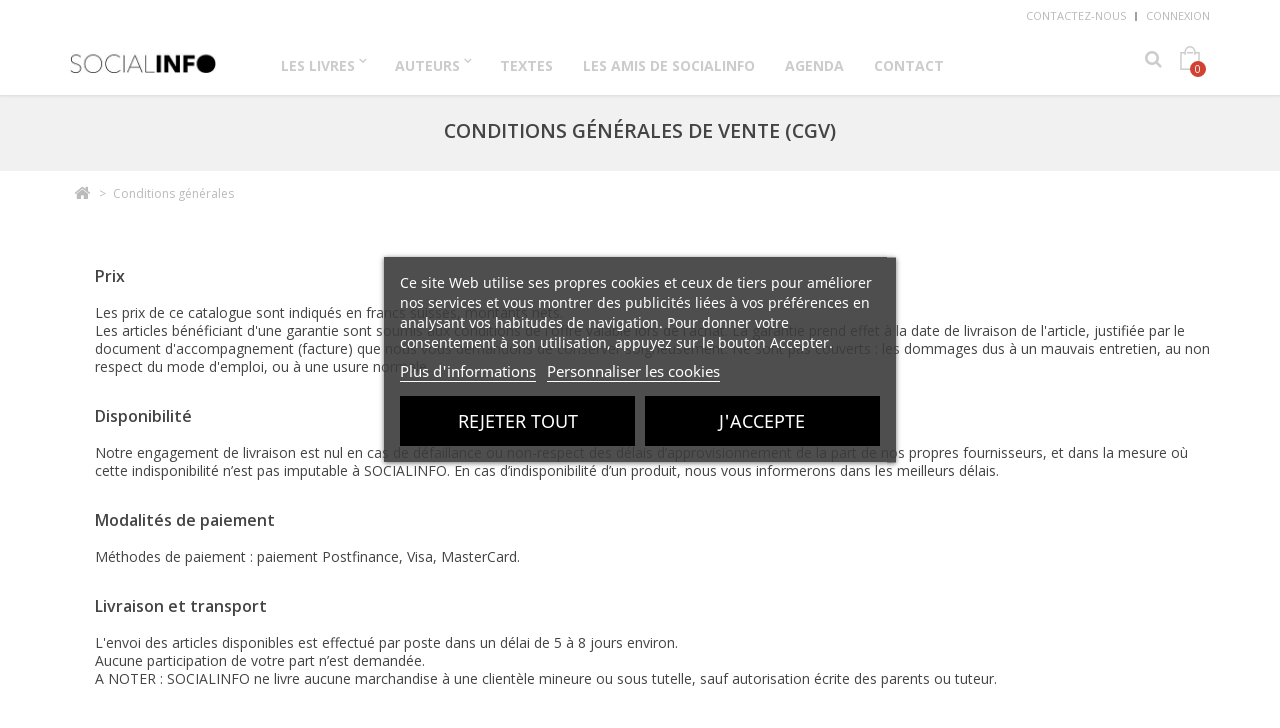

--- FILE ---
content_type: text/html; charset=utf-8
request_url: https://www.socialinfo.ch/content/3-conditions-generales-vente
body_size: 10770
content:
<!DOCTYPE HTML>
<!--[if lt IE 7]> <html class="no-js lt-ie9 lt-ie8 lt-ie7" lang="fr"><![endif]-->
<!--[if IE 7]><html class="no-js lt-ie9 lt-ie8 ie7" lang="fr"><![endif]-->
<!--[if IE 8]><html class="no-js lt-ie9 ie8" lang="fr"><![endif]-->
<!--[if gt IE 8]> <html class="no-js ie9" lang="fr"><![endif]-->
<html lang="fr">
	<head>
		<meta charset="utf-8" />
		<title>Conditions générales - Editions Socialinfo</title>
		<meta name="description" content="conditions générales de vente du site socialinfo.ch" />
		<meta name="keywords" content="conditions,contrat de vente" />
		<meta name="generator" content="PrestaShop" />
		<meta name="robots" content="noindex,follow" />
		<meta name="viewport" content="width=device-width, minimum-scale=0.25, maximum-scale=1.6, initial-scale=1.0" />
		<meta name="apple-mobile-web-app-capable" content="yes" />
		<link rel="icon" type="image/vnd.microsoft.icon" href="/img/favicon.ico?1581588634" />
		<link rel="shortcut icon" type="image/x-icon" href="/img/favicon.ico?1581588634" />
										<link rel="stylesheet" href="/themes/socialinfo/css/grid_prestashop.css" type="text/css" media="all" />
														<link rel="stylesheet" href="/themes/socialinfo/css/global.css" type="text/css" media="all" />
														<link rel="stylesheet" href="/themes/socialinfo/css/autoload/highdpi.css" type="text/css" media="all" />
														<link rel="stylesheet" href="/themes/socialinfo/css/autoload/responsive-tables.css" type="text/css" media="all" />
														<link rel="stylesheet" href="/themes/socialinfo/css/autoload/uniform.default.css" type="text/css" media="all" />
														<link rel="stylesheet" href="/js/jquery/plugins/fancybox/jquery.fancybox.css" type="text/css" media="all" />
														<link rel="stylesheet" href="/themes/socialinfo/css/cms.css" type="text/css" media="all" />
														<link rel="stylesheet" href="/modules/lgcookieslaw/views/css/plugins/tooltipster/tooltipster.bundle.min.css" type="text/css" media="all" />
														<link rel="stylesheet" href="/modules/lgcookieslaw/views/css/plugins/tooltipster/tooltipster.borderless.min.css" type="text/css" media="all" />
														<link rel="stylesheet" href="/modules/lgcookieslaw/views/css/lgcookieslaw_1_1.css" type="text/css" media="all" />
														<link rel="stylesheet" href="/modules/lgcookieslaw/views/css/front.css" type="text/css" media="all" />
														<link rel="stylesheet" href="/modules/prestablog/views/css/grid-for-1-6-module.css" type="text/css" media="all" />
														<link rel="stylesheet" href="/themes/socialinfo/css/modules/blockcart/blockcart.css" type="text/css" media="all" />
														<link rel="stylesheet" href="/js/jquery/plugins/bxslider/jquery.bxslider.css" type="text/css" media="all" />
														<link rel="stylesheet" href="/themes/socialinfo/css/modules/blockcategories/blockcategories.css" type="text/css" media="all" />
														<link rel="stylesheet" href="/themes/socialinfo/css/modules/blockcurrencies/blockcurrencies.css" type="text/css" media="all" />
														<link rel="stylesheet" href="/themes/socialinfo/css/modules/blocklanguages/blocklanguages.css" type="text/css" media="all" />
														<link rel="stylesheet" href="/themes/socialinfo/css/modules/blockcontact/blockcontact.css" type="text/css" media="all" />
														<link rel="stylesheet" href="/themes/socialinfo/css/modules/blocknewsletter/blocknewsletter.css" type="text/css" media="all" />
														<link rel="stylesheet" href="/themes/socialinfo/css/modules/blocksearch/blocksearch.css" type="text/css" media="all" />
														<link rel="stylesheet" href="/js/jquery/plugins/autocomplete/jquery.autocomplete.css" type="text/css" media="all" />
														<link rel="stylesheet" href="/themes/socialinfo/css/modules/blocktags/blocktags.css" type="text/css" media="all" />
														<link rel="stylesheet" href="/themes/socialinfo/css/modules/blockuserinfo/blockuserinfo.css" type="text/css" media="all" />
														<link rel="stylesheet" href="/themes/socialinfo/css/modules/blockviewed/blockviewed.css" type="text/css" media="all" />
														<link rel="stylesheet" href="/modules/wpzoom/css/wpzoom.css" type="text/css" media="all" />
														<link rel="stylesheet" href="/modules/wpblockspecials/views/css/wpblockspecials.css" type="text/css" media="all" />
														<link rel="stylesheet" href="/modules/wphomefeatured/views/css/wphomefeatured.css" type="text/css" media="all" />
														<link rel="stylesheet" href="/modules/wpcopylogo/css/wpcopylogo.css" type="text/css" media="all" />
														<link rel="stylesheet" href="/modules/wpthemeconfigurator/css/hooks.css" type="text/css" media="all" />
														<link rel="stylesheet" href="/modules/wpaboutus/css/wpaboutus.css" type="text/css" media="all" />
														<link rel="stylesheet" href="/themes/socialinfo/css/modules/blocktopmenu/css/blocktopmenu.css" type="text/css" media="all" />
														<link rel="stylesheet" href="/themes/socialinfo/css/modules/blocktopmenu/css/superfish-modified.css" type="text/css" media="all" />
														<link rel="stylesheet" href="/modules/lyopageeditor/vendors/owl.carousel.css" type="text/css" media="all" />
														<link rel="stylesheet" href="/modules/lyopageeditor/vendors/owl.theme.css" type="text/css" media="all" />
														<link rel="stylesheet" href="/modules/lyopageeditor/vendors/animate.min.css" type="text/css" media="all" />
														<link rel="stylesheet" href="/modules/lyopageeditor/vendors/font-awesome.min.css" type="text/css" media="all" />
														<link rel="stylesheet" href="/modules/lyopageeditor/views/css/app_front.css" type="text/css" media="all" />
					
	<script type="text/javascript">
var CUSTOMIZE_TEXTFIELD = 1;
var FancyboxI18nClose = 'Fermer';
var FancyboxI18nNext = 'Suivant';
var FancyboxI18nPrev = 'Pr&eacute;c&eacute;dent';
var ajax_allowed = true;
var ajaxsearch = true;
var baseDir = 'https://www.socialinfo.ch/';
var baseUri = 'https://www.socialinfo.ch/';
var blocksearch_type = 'top';
var contentOnly = false;
var currency = {"id":1,"name":"Franc","iso_code":"CHF","iso_code_num":"756","sign":"CHF","blank":"1","conversion_rate":"1.000000","deleted":"0","format":"2","decimals":"1","active":"1","prefix":"","suffix":" CHF","id_shop_list":null,"force_id":false};
var currencyBlank = 1;
var currencyFormat = 2;
var currencyRate = 1;
var currencySign = 'CHF';
var customizationIdMessage = 'Personnalisation';
var delete_txt = 'Supprimer';
var displayList = false;
var freeProductTranslation = 'Offert !';
var freeShippingTranslation = 'Livraison gratuite !';
var generated_date = 1769274447;
var hasDeliveryAddress = false;
var highDPI = false;
var id_lang = 2;
var img_dir = 'https://www.socialinfo.ch/themes/socialinfo/img/';
var instantsearch = false;
var ircConfig = {"sitekey":"6LfEzHwnAAAAANFfyCFrYNq1vO99IkN7SnmF65n8","theme":"light","pos":"right","offset":14,"forms":["contact","review","newsletter","register","resetpass","login"]};
var isGuest = 0;
var isLogged = 0;
var isMobile = false;
var page_name = 'cms';
var placeholder_blocknewsletter = 'Saisissez votre adresse e-mail';
var priceDisplayMethod = 0;
var priceDisplayPrecision = 2;
var quickView = true;
var removingLinkText = 'supprimer cet article du panier';
var roundMode = 2;
var search_url = 'https://www.socialinfo.ch/search';
var static_token = '311053cb5ff1cf6e2734d79063f0ba15';
var toBeDetermined = 'À définir';
var token = '0de0a0508878ba8e77c05284500c5f36';
var usingSecureMode = true;
</script>

		<script type="text/javascript" src="https://www.socialinfo.ch/themes/socialinfo/cache/v_44_292244f5cd56e09a2c5f90176445c82d.js"></script>
	
		


<script type="text/javascript">
    var lgcookieslaw_consent_mode = 0;
    var lgcookieslaw_banner_url_ajax_controller = "https://www.socialinfo.ch/module/lgcookieslaw/ajax"; 
    var lgcookieslaw_cookie_values = null; 
    var lgcookieslaw_saved_preferences = 0;
    var lgcookieslaw_ajax_calls_token = "92afb186a8ba1f16b4bae097ca4eb3b7";
    var lgcookieslaw_reload = 0;
    var lgcookieslaw_block_navigation = 0;
    var lgcookieslaw_banner_position = 3;
    var lgcookieslaw_show_fixed_button = 1;
    var lgcookieslaw_save_user_consent = 1;
    var lgcookieslaw_reject_cookies_when_closing_banner = 0;
</script>

    
 

		<link rel="stylesheet" href="https://www.socialinfo.ch/themes/socialinfo/css/responsive.css">
    <link rel="stylesheet" href="//fonts.googleapis.com/css?family=Open+Sans:400,300,300italic,400italic,600,600italic,700,700italic&subset=latin,latin-ext" type="text/css" media="all" />
    <link rel="stylesheet" href="//fonts.googleapis.com/css?family=Open+Sans:400,300,300italic,400italic,600,600italic,700,700italic&subset=latin,latin-ext" type="text/css" media="all" />
<link href="/modules/wpstyleswitcher/views/css/wpstyleswitcher.css?1501152014" rel="stylesheet" type="text/css" media="all" />


		<!--[if IE 8]>
		<script src="https://oss.maxcdn.com/libs/html5shiv/3.7.0/html5shiv.js"></script>
		<script src="https://oss.maxcdn.com/libs/respond.js/1.3.0/respond.min.js"></script>
		<![endif]-->
	</head>
	<body id="cms" class="cms cms-3 cms-conditions-generales-vente hide-left-column hide-right-column lang_fr">
					<div id="page">
			<div class="header-container">
				<header id="header">
										          										<div class="nav">
						<div class="container">
							<div class="row">
								<nav><!-- Block user information module NAV  -->
<div class="header_user_info">
			<a class="login" href="https://www.socialinfo.ch/my-account" rel="nofollow" title="Identifiez-vous">
			Connexion
		</a>
	</div>
<!-- /Block usmodule NAV -->
<!-- Block languages module -->
<!-- /Block languages module -->
<div id="contact-link" >
	<a href="https://www.socialinfo.ch/contact" title="Contactez-nous">Contactez-nous</a>
</div>
</nav>
							</div>
						</div>
					</div>
          					<div id="header-bar">
						<div class="container">
							<div class="row">
								<div id="header_logo" class="col-xs-12 col-ms-2">									
                  <a class="site-logo" href="https://www.socialinfo.ch/" title="Editions Socialinfo">
										<img class="logo img-responsive" src="https://www.socialinfo.ch/img/my-shop-logo-1501149320.jpg" alt="Editions Socialinfo" />
									</a>
								</div>
								<div class="wp-menu-right col-xs-12 col-ms-10">
	<!-- Menu -->
	<div id="block_top_menu" class="sf-contener">
		<div class="cat-title">Menu</div>
		<div class="container">
			<ul class="sf-menu clearfix menu-content">
				<li><a href="https://www.socialinfo.ch/3-les-livres" title="Les Livres">Les Livres</a><ul><li><a href="https://www.socialinfo.ch/9-e-books" title="E-Books">E-Books</a></li></ul></li><li><a href="https://www.socialinfo.ch/auteurs" title="Auteurs">Auteurs</a><ul>
<li><a href="https://www.socialinfo.ch/1_avvanzino-pierre" title="Avvanzino Pierre ">Avvanzino Pierre </a></li>
<li><a href="https://www.socialinfo.ch/31_bonnevie-laure-bernardinelli-yann" title="Bonnevie Laure, Bernardinelli Yann">Bonnevie Laure, Bernardinelli Yann</a></li>
<li><a href="https://www.socialinfo.ch/20_bonvin-bernard-op" title="Bonvin Bernard OP">Bonvin Bernard OP</a></li>
<li><a href="https://www.socialinfo.ch/22_borgeaud-jean-claude" title="Borgeaud Jean-Claude">Borgeaud Jean-Claude</a></li>
<li><a href="https://www.socialinfo.ch/3_bovey-delphine" title="Bovey Delphine">Bovey Delphine</a></li>
<li><a href="https://www.socialinfo.ch/24_chappuis-bernard" title="Chappuis Bernard">Chappuis Bernard</a></li>
<li><a href="https://www.socialinfo.ch/6_crettaz-bernard" title="Crettaz Bernard ">Crettaz Bernard </a></li>
<li><a href="https://www.socialinfo.ch/11_cuneo-roger" title="Cuneo Roger ">Cuneo Roger </a></li>
<li><a href="https://www.socialinfo.ch/4_deleze-jean-maurice" title="D&eacute;l&egrave;ze Jean-Maurice ">D&eacute;l&egrave;ze Jean-Maurice </a></li>
<li><a href="https://www.socialinfo.ch/14_dupanloup-claude" title="Dupanloup Claude">Dupanloup Claude</a></li>
<li><a href="https://www.socialinfo.ch/25_duruz-nicolas" title="Duruz Nicolas">Duruz Nicolas</a></li>
<li><a href="https://www.socialinfo.ch/12_duval-jean-francois" title="Duval Jean-Fran&ccedil;ois">Duval Jean-Fran&ccedil;ois</a></li>
<li><a href="https://www.socialinfo.ch/27_eberle-thomas-s" title="Eberle Thomas S.">Eberle Thomas S.</a></li>
<li><a href="https://www.socialinfo.ch/13_esperet-jean-michel" title="Esperet Jean-Michel">Esperet Jean-Michel</a></li>
<li><a href="https://www.socialinfo.ch/7_fragniere-jean-pierre" title="Fragni&egrave;re Jean-Pierre">Fragni&egrave;re Jean-Pierre</a></li>
<li><a href="https://www.socialinfo.ch/15_gnaegi-philippe" title="Gnaegi Philippe">Gnaegi Philippe</a></li>
<li><a href="https://www.socialinfo.ch/9_gottraux-martial" title="Gottraux Martial ">Gottraux Martial </a></li>
<li><a href="https://www.socialinfo.ch/29_graf-olivier" title="Graf Olivier">Graf Olivier</a></li>
<li><a href="https://www.socialinfo.ch/23_hagmann-hermann-michel" title="Hagmann Hermann-Michel">Hagmann Hermann-Michel</a></li>
<li><a href="https://www.socialinfo.ch/30_kellenberger-daniel" title="Kellenberger Daniel">Kellenberger Daniel</a></li>
<li><a href="https://www.socialinfo.ch/5_lathion-roland" title="Lathion Roland ">Lathion Roland </a></li>
<li><a href="https://www.socialinfo.ch/2_ley-katharina" title="Ley Katharina ">Ley Katharina </a></li>
<li><a href="https://www.socialinfo.ch/21_ludy-laetitia-maytain-caroline-salamin-ariane" title="Ludy Laetitia, Maytain Caroline, Salamin Ariane">Ludy Laetitia, Maytain Caroline, Salamin Ariane</a></li>
<li><a href="https://www.socialinfo.ch/10_martin-jean" title="Martin Jean ">Martin Jean </a></li>
<li><a href="https://www.socialinfo.ch/33_mechkat-cyrus" title="Mechkat Cyrus">Mechkat Cyrus</a></li>
<li><a href="https://www.socialinfo.ch/18_perret-clermont-anne-nelly" title="Perret-Clermont Anne-Nelly">Perret-Clermont Anne-Nelly</a></li>
<li><a href="https://www.socialinfo.ch/32_pillay-sarojini" title="Pillay Sarojini">Pillay Sarojini</a></li>
<li><a href="https://www.socialinfo.ch/26_reichel-nicolas" title="Reichel Nicolas">Reichel Nicolas</a></li>
<li><a href="https://www.socialinfo.ch/17_roethlisberger-jean-marc" title="Roethlisberger Jean-Marc">Roethlisberger Jean-Marc</a></li>
<li><a href="https://www.socialinfo.ch/19_rossini-stephane" title="Rossini St&eacute;phane">Rossini St&eacute;phane</a></li>
<li><a href="https://www.socialinfo.ch/16_tissieres-sandra" title="Tissi&egrave;res Sandra">Tissi&egrave;res Sandra</a></li>
<li><a href="https://www.socialinfo.ch/8_vuille-michel" title="Vuille Michel ">Vuille Michel </a></li>
</ul><li><a href="https://www.socialinfo.ch/5-textes" title="Textes">Textes</a></li><li><a href="https://www.socialinfo.ch/6-les-amis-de-socialinfo" title="Les Amis de Socialinfo">Les Amis de Socialinfo</a></li><li><a href="https://www.socialinfo.ch/7-agenda" title="Agenda">Agenda</a></li><li><a href="/contact" title="Contact">Contact</a></li>

							</ul>
	
	

</div>	<!--/ Menu container -->
</div> <!-- /Block TOP horizontal menu -->
<!-- MODULE Block cart -->
<div class="header-cart pull-right clearfix">
	<div class="shopping_cart">
		<a href="https://www.socialinfo.ch/order" title="Voir mon panier" rel="nofollow">
			<span class="wpicon-cart"></span><span class="cart-label">Panier</span>
			<span class="ajax_cart_quantity unvisible">0</span>
			<span class="ajax_cart_product_txt unvisible">Produit</span>
			<span class="ajax_cart_product_txt_s unvisible">Produits</span>
			<span class="ajax_cart_total unvisible">
							<span class="ajax_cart_no_product">(vide)</span>
					</a>
	    </span>
					<div class="cart_block block exclusive">
				<div class="block_content">
					<!-- block list of products -->
					<div class="cart_block_list">
												<p class="cart_block_no_products">
							Aucun produit
						</p>
												            <div class="cart-prices">
							<div class="cart-prices-line first-line">
								<span class="price cart_block_shipping_cost ajax_cart_shipping_cost unvisible">
																			 À définir																	</span>
								<span class="unvisible">
									Livraison
								</span>
							</div>
																					<div class="cart-prices-line last-line">
								<span class="price cart_block_total ajax_block_cart_total">0,00 CHF</span>
								<span>Total</span>
							</div>
													</div>
						<p class="cart-buttons">
							<a id="button_order_cart" class="btn btn-default button button-small" href="https://www.socialinfo.ch/order" title="Commander" rel="nofollow">
								<span>
									Commander<i class="icon-chevron-right right"></i>
								</span>
							</a>
						</p>
					</div>
				</div>
			</div><!-- .cart_block -->
			</div>
</div>

	<div id="layer_cart">
		<div class="clearfix">
			<div class="layer_cart_product col-xs-12 col-md-6">
				<span class="cross" title="Fermer la fenêtre"></span>
				<span class="title">
					<i class="icon-check"></i>Produit ajouté au panier avec succès
				</span>
				<div class="product-image-container layer_cart_img">
				</div>
				<div class="layer_cart_product_info">
					<span id="layer_cart_product_title" class="product-name"></span>
					<span id="layer_cart_product_attributes"></span>
					<div>
						<strong class="dark">Quantité</strong>
						<span id="layer_cart_product_quantity"></span>
					</div>
					<div>
						<strong class="dark">Total</strong>
						<span id="layer_cart_product_price"></span>
					</div>
				</div>
			</div>
			<div class="layer_cart_cart col-xs-12 col-md-6">
				<span class="title">
					<!-- Plural Case [both cases are needed because page may be updated in Javascript] -->
					<span class="ajax_cart_product_txt_s  unvisible">
						Il y a <span class="ajax_cart_quantity">0</span> produits dans votre panier.
					</span>
					<!-- Singular Case [both cases are needed because page may be updated in Javascript] -->
					<span class="ajax_cart_product_txt ">
						Il y a 1 produit dans votre panier.
					</span>
				</span>

				<div class="layer_cart_row">
					<strong class="dark">
						Total produits
											</strong>
					<span class="ajax_block_products_total">
											</span>
				</div>

								<div class="layer_cart_row">
					<strong class="dark unvisible">
						Frais de port&nbsp;					</strong>
					<span class="ajax_cart_shipping_cost unvisible">
													 À définir											</span>
				</div>
								<div class="layer_cart_row">
					<strong class="dark">
						Total
											</strong>
					<span class="ajax_block_cart_total">
											</span>
				</div>
				<div class="button-container">
					<span class="continue btn btn-default button medium" title="Continuer mes achats">
						<span>
							<i class="icon-chevron-left left"></i>Continuer mes achats
						</span>
					</span>
					<a class="btn btn-default button button-medium"	href="https://www.socialinfo.ch/order" title="Commander" rel="nofollow">
						<span>
							Commander<i class="icon-chevron-right right"></i>
						</span>
					</a>
				</div>
			</div>
		</div>
		<div class="crossseling"></div>
	</div> <!-- #layer_cart -->
	<div class="layer_cart_overlay"></div>

<!-- /MODULE Block cart -->
<!-- Block search module TOP -->


<div id="search_block_top" class="pull-right">
	<div class="search-icon"></div>
	<form id="searchbox" method="get" action="//www.socialinfo.ch/search" >
		<input type="hidden" name="controller" value="search" />
		<input type="hidden" name="orderby" value="position" />
		<input type="hidden" name="orderway" value="desc" />
		<input class="search_query form-control" type="text" id="search_query_top" name="search_query" value="" />
		<button type="submit" name="submit_search" class="btn btn-default button-search">
			<span>Rechercher</span>
		</button>
	</form>
</div><!-- /Block search module TOP -->


</div>  <!-- /wp-menu-right -->

</div> <!-- /.row -->
</div> <!-- /.container -->
</div> <!-- /div -->


				</header>
			</div> <!-- /header-container -->

			<div id="slider_row" class="row">
      								</div>

			<section id="wpheading">
				<div class="container"></div>
			</section>

			<div class="columns-container">

				<section class="wp-banner">
						

				</section>

				<div id="columns" class="container">
											
<!-- Breadcrumb -->
<div class="breadcrumb clearfix">
	<a class="home" href="https://www.socialinfo.ch/" title="retour &agrave; Accueil"><i class="icon-home"></i></a>
			<span class="navigation-pipe">&gt;</span>
					Conditions g&eacute;n&eacute;rales
			</div>
<!-- /Breadcrumb -->

					
					<div class="row">
																		<div id="center_column" class="center_column col-xs-12 col-sm-12">
			<div class="rte">
		<div class="widget containering" data-widget-type="Media" data-nb-col="1" data-title="0" data-text="1" data-pos="undefined">
<div class="media mediaWidget carousel" data-nb-items="1" data-auto-play="9000" data-rewind-nav="1">
<div class="mediaThumbnail">
<div class="media-body">
<div class="editable" style="position: relative;">
<h1 class="page-heading">Conditions générales de vente (CGV)</h1>
</div>
</div>
</div>
</div>
</div>
<div class="widget containering" data-widget-type="Media" data-nb-col="1" data-title="1" data-text="1" data-pos="undefined">
<div class="media mediaWidget carousel" data-nb-items="1" data-auto-play="9000" data-rewind-nav="1">
<div class="mediaThumbnail">
<div class="media-body">
<h3 class="media-heading editableLine text-left" style="position: relative;">Prix</h3>
<div class="editable" style="position: relative;">
<p>Les prix de ce catalogue sont indiqués en francs suisses, montants nets.<br />Les articles bénéficiant d'une garantie sont soumis aux conditions de l'offre valable lors de l'achat. La garantie prend effet à la date de livraison de l'article, justifiée par le document d'accompagnement (facture) que nous vous demandons de conserver soigneusement. Ne sont pas couverts : les dommages dus à un mauvais entretien, au non respect du mode d'emploi, ou à une usure normale.</p>
</div>
</div>
</div>
</div>
</div>
<div class="widget containering" data-widget-type="Media" data-nb-col="1" data-title="1" data-text="1" data-pos="undefined">
<div class="media mediaWidget carousel" data-nb-items="1" data-auto-play="9000" data-rewind-nav="1">
<div class="mediaThumbnail">
<div class="media-body">
<h3 class="media-heading editableLine text-left" style="position: relative;">Disponibilité</h3>
<div class="editable" style="position: relative;">
<p>Notre engagement de livraison est nul en cas de défaillance ou non-respect des délais d’approvisionnement de la part de nos propres fournisseurs, et dans la mesure où cette indisponibilité n’est pas imputable à SOCIALINFO. En cas d’indisponibilité d’un produit, nous vous informerons dans les meilleurs délais.</p>
</div>
</div>
</div>
</div>
</div>
<div class="widget containering" data-widget-type="Media" data-nb-col="1" data-title="1" data-text="1" data-pos="undefined">
<div class="media mediaWidget carousel" data-nb-items="1" data-auto-play="9000" data-rewind-nav="1">
<div class="mediaThumbnail">
<div class="media-body">
<h3 class="media-heading editableLine text-left" style="position: relative;">Modalités de paiement</h3>
<div class="editable" style="position: relative;">
<p>Méthodes de paiement : paiement Postfinance, Visa, MasterCard.</p>
</div>
</div>
</div>
</div>
</div>
<div class="widget containering" data-widget-type="Media" data-nb-col="1" data-title="1" data-text="1" data-pos="undefined">
<div class="media mediaWidget carousel" data-nb-items="1" data-auto-play="9000" data-rewind-nav="1">
<div class="mediaThumbnail">
<div class="media-body">
<h3 class="media-heading editableLine text-left" style="position: relative;">Livraison et transport</h3>
<div class="editable" style="position: relative;">
<p>L'envoi des articles disponibles est effectué par poste dans un délai de 5 à 8 jours environ.<br />Aucune participation de votre part n’est demandée.<br />A NOTER : SOCIALINFO ne livre aucune marchandise à une clientèle mineure ou sous tutelle, sauf autorisation écrite des parents ou tuteur.</p>
</div>
</div>
</div>
</div>
</div>
<div class="widget containering" data-widget-type="Media" data-nb-col="1" data-title="1" data-text="1" data-pos="undefined">
<div class="media mediaWidget carousel" data-nb-items="1" data-auto-play="9000" data-rewind-nav="1">
<div class="mediaThumbnail">
<div class="media-body">
<h3 class="media-heading editableLine text-left" style="position: relative;">Retour ou échange de marchandises</h3>
<div class="editable" style="position: relative;">
<p>Aucun retour ni échange de marchandise.</p>
</div>
</div>
</div>
</div>
</div>
<div class="widget containering" data-widget-type="Media" data-nb-col="1" data-title="1" data-text="1" data-pos="undefined">
<div class="media mediaWidget carousel" data-nb-items="1" data-auto-play="9000" data-rewind-nav="1">
<div class="mediaThumbnail">
<div class="media-body">
<h3 class="media-heading editableLine text-left" style="position: relative;">Garantie légales</h3>
<div class="editable" style="position: relative;">
<p>Vérifiez l’état des marchandises livrées sans attendre pour exclure des vices de matière et de fabrication manifestes, ainsi que des dommages dus au transport. Conformément à la loi, vous êtes obligé de nous signaler tout défaut ou anomalie affectant les marchandises livrées pour nous permettre d’y remédier.</p>
</div>
</div>
</div>
</div>
</div>
<div class="widget containering" data-widget-type="Media" data-nb-col="1" data-title="1" data-text="1" data-pos="undefined">
<div class="media mediaWidget carousel" data-nb-items="1" data-auto-play="9000" data-rewind-nav="1">
<div class="mediaThumbnail">
<div class="media-body">
<h3 class="media-heading editableLine text-left" style="position: relative;">Informatique et libertés</h3>
<div class="editable" style="position: relative;">
<p>Toutes les données à caractère personnel seront considérées comme confidentielles. Les informations nécessaires à la gestion de la commande feront l’objet d’un traitement informatique et peuvent être communiquées à des entreprises associées dans le cadre de la gestion de la commande.</p>
</div>
</div>
</div>
</div>
</div>
	</div>
<br />
					</div><!-- #center_column -->

	
					
					</div><!-- .row -->
				</div><!-- #columns -->
			</div><!-- .columns-container -->
			

	</div><!-- /page -->

      <!-- Footer -->
      		<section id="wpFooter">
				<div class="container">
					
				</div>
			</section>

      			<div class="footer-container">
				<footer id="footer">
					
					<section class="footer-widgets container">
						<div class="row"><!-- Block Newsletter module-->
<div id="newsletter_block_left" class="footer-block col-xs-12 col-sm-6">
	<h4>Lettre d'informations</h4>
	<div class="block_content toggle-footer">
		<form action="//www.socialinfo.ch/" method="post">
			<div class="form-group" >
				<input class="inputNew form-control grey newsletter-input" id="newsletter-input" type="text" name="email" size="18" value="Saisissez votre adresse e-mail" />
                <button type="submit" name="submitNewsletter" class="btn btn-default button button-small">
                    <span>ok</span>
                </button>
				<input type="hidden" name="action" value="0" />
			</div>
		</form>
	</div>
  
</div>
<!-- /Block Newsletter module-->
<section id="social_block" class="footer-block col-xs-12 col-sm-6">
    <h4>Nous suivre</h4> 
		<ul class="toggle-footer">
					<li class="facebook">
				<a class="_blank" href="https://www.facebook.com/Socialinfo-316541775141542/">
					<span>Facebook</span>
				</a>
			</li>
						                                        	</ul>


</section>

<!-- Module WPAboutUs -->

<section class="about-us-text footer-block col-xs-12 col-sm-4">

<h4>A propos</h4>
<div class="toggle-footer">

<div class="wp-about-logo">
	  	<img src="https://www.socialinfo.ch/modules/wpaboutus/img/wpaboutus_image_1.png" alt="About us" />  	</div>

  	<div class="wp-about-text">
  		<p>Les Éditions Socialinfo proposent des livres sur les solidarités et la société de longue vie.<span style="color: #2a2a2a;"><span style="font-size: xx-large;"><span style="font-size: xx-large;"><em><span style="font-size: x-large;"></span></em></span></span></span><br /><br /></p>  	</div>
 </div>
  </section>





<!-- /Module WPAboutUs -->
<!-- Block myaccount module -->
<section class="footer-block my-account col-xs-12 col-sm-2">
	<h4><a href="https://www.socialinfo.ch/my-account" title="Gérer mon compte client" rel="nofollow">Mon compte</a></h4>
	<div class="block_content toggle-footer">
		<ul class="bullet">
			<li><a href="https://www.socialinfo.ch/order-history" title="Mes commandes" rel="nofollow">Mes commandes</a></li>
						<li><a href="https://www.socialinfo.ch/credit-slip" title="Mes avoirs" rel="nofollow">Mes avoirs</a></li>
			<li><a href="https://www.socialinfo.ch/addresses" title="Mes adresses" rel="nofollow">Mes adresses</a></li>
			<li><a href="https://www.socialinfo.ch/identity" title="Gérer mes informations personnelles" rel="nofollow">Mes informations personnelles</a></li>
						
            		</ul>
	</div>
</section>
<!-- /Block myaccount module -->
	<!-- Block CMS module footer -->
	<section class="footer-block col-xs-12 col-sm-3" id="block_various_links_footer">
		<h4>Informations</h4>
		<ul class="toggle-footer">
							<li class="item">
					<a href="https://www.socialinfo.ch/prices-drop" title="Promotions">
						Promotions
					</a>
				</li>
									<li class="item">
				<a href="https://www.socialinfo.ch/new-products" title="Nouveaux produits">
					Nouveaux produits
				</a>
			</li>
										<li class="item">
					<a href="https://www.socialinfo.ch/best-sales" title="Meilleures ventes">
						Meilleures ventes
					</a>
				</li>
												<li class="item">
				<a href="https://www.socialinfo.ch/contact" title="Contactez-nous">
					Contactez-nous
				</a>
			</li>
															<li class="item">
						<a href="https://www.socialinfo.ch/content/2-mentions-legales" title="Mentions légales">
							Mentions légales
						</a>
					</li>
																<li class="item">
						<a href="https://www.socialinfo.ch/content/3-conditions-generales-vente" title="Conditions générales">
							Conditions générales
						</a>
					</li>
																<li class="item">
						<a href="https://www.socialinfo.ch/content/7-politique-de-confidentialite" title="Politique de confidentialité">
							Politique de confidentialité
						</a>
					</li>
													<li>
				<a href="https://www.socialinfo.ch/sitemap" title="sitemap">
					sitemap
				</a>
			</li>
					</ul>
		
	</section>
	
	<!-- /Block CMS module footer -->
<!-- MODULE Block contact infos -->
<section id="block_contact_infos" class="footer-block col-xs-12 col-sm-3">
	<div>
        <h4>Contact</h4>
        <div class="toggle-footer">
                        <span class="company">
            		Editions Socialinfo
            </span>
            
                        <span class="address">
                Haute-Brise 23,1012 Lausanne
            </span>
            
            
                        	<span>
            		E-mail :
            		<span><a href="&#109;&#97;&#105;&#108;&#116;&#111;&#58;%6c%69%76%72%65%73@%73%6f%63%69%61%6c%69%6e%66%6f.%63%68" >&#x6c;&#x69;&#x76;&#x72;&#x65;&#x73;&#x40;&#x73;&#x6f;&#x63;&#x69;&#x61;&#x6c;&#x69;&#x6e;&#x66;&#x6f;&#x2e;&#x63;&#x68;</a></span>
            	</span>
                    </div>
    </div>
</section>
<!-- /MODULE Block contact infos -->


<div id="lgcookieslaw_banner" class="lgcookieslaw-banner lgcookieslaw-banner-floating lgcookieslaw-reject-button-enabled">
    
    <div class="container">
        <div class="lgcookieslaw-banner-message">
            <p>Ce site Web utilise ses propres cookies et ceux de tiers pour améliorer nos services et vous montrer des publicités liées à vos préférences en analysant vos habitudes de navigation. Pour donner votre consentement à son utilisation, appuyez sur le bouton Accepter.</p>

            <div class="lgcookieslaw-link-container">
                <a class="lgcookieslaw-info-link lgcookieslaw-link" target="_blank" href="https://www.socialinfo.ch/content/7-politique-de-confidentialite">Plus d&#039;informations</a>

                <a id="lgcookieslaw_customize_cookies_link" class="lgcookieslaw-customize-cookies-link lgcookieslaw-link">Personnaliser les cookies</a>
            </div>
        </div>
        <div class="lgcookieslaw-button-container">
                            <button class="lgcookieslaw-button lgcookieslaw-reject-button">
                    Rejeter tout
                </button>
            
            <button class="lgcookieslaw-button lgcookieslaw-accept-button">
                J&#039;accepte
            </button>
        </div>
    </div>
</div>

<div id="lgcookieslaw_modal" class="lgcookieslaw-modal">
    <div class="lgcookieslaw-modal-header">
        <h2 class="lgcookieslaw-modal-header-title">
            Préférences en matière de cookies

            <div class="lgcookieslaw-modal-header-title-user-consent-elements">
                <div
                    class="lgcookieslaw-badge lgcookieslaw-tooltip-container lgcookieslaw-user-consent-consent-date"
                    role="tooltip"
                    title=""
                >
                    <i class="lgcookieslaw-icon-schedule"></i> <span class="lgcookieslaw-user-consent-consent-date-text"></span>
                </div>
                <a
                    class="lgcookieslaw-badge lgcookieslaw-tooltip-container lgcookieslaw-user-consent-download"
                    role="tooltip"
                    title="Cliquez pour télécharger le consentement"
                    target="_blank"
                    href=""
                >
                    <i class="lgcookieslaw-icon-download"></i> Consentement
                </a>
            </div>
        </h2>
    </div>
    <div class="lgcookieslaw-modal-body">
        <div class="lgcookieslaw-modal-body-content">
                                                <div class="lgcookieslaw-section">
                        <div class="lgcookieslaw-section-name">
                            Cookies fonctionnels                                <div
                                    class="lgcookieslaw-badge lgcookieslaw-tooltip-container"
                                    role="tooltip"
                                    title="Obligatoire"
                                >
                                    Technique
                                </div>
                                                    </div>
                        <div class="lgcookieslaw-section-checkbox">
                            <div class="lgcookieslaw-switch lgcookieslaw-switch-disabled">
                                <div class="lgcookieslaw-slider-option lgcookieslaw-slider-option-left">Non</div>
                                <input
                                    type="checkbox"
                                    id="lgcookieslaw_purpose_1"
                                    class="lgcookieslaw-purpose"
                                    data-id-lgcookieslaw-purpose="1"
                                    data-consent-mode="true"
                                    data-consent-type="functionality_storage"                                    data-technical="true"
                                    data-checked="true"
                                />
                                <span
                                    id="lgcookieslaw_slider_1"
                                    class="lgcookieslaw-slider lgcookieslaw-slider-checked"
                                ></span>
                                <div class="lgcookieslaw-slider-option lgcookieslaw-slider-option-right">Oui</div>
                            </div>
                        </div>
                        <div class="lgcookieslaw-section-purpose">
                            <a class="lgcookieslaw-section-purpose-button collapsed" data-toggle="collapse" href="#multi_collapse_lgcookieslaw_purpose_1" role="button" aria-expanded="false" aria-controls="multi_collapse_lgcookieslaw_purpose_1">
                                <span class="lgcookieslaw-section-purpose-button-title">Description et des cookies</span>
                            </a>
                            <div class="lgcookieslaw-section-purpose-content collapse multi-collapse" id="multi_collapse_lgcookieslaw_purpose_1">
                                <div class="lgcookieslaw-section-purpose-content-description">
                                    Les cookies fonctionnels sont strictement nécessaires pour fournir les services de la boutique, ainsi que pour son bon fonctionnement, il n'est donc pas possible de refuser leur utilisation. Ils permettent à l'utilisateur de naviguer sur notre site web et d'utiliser les différentes options ou services qui y sont proposés.
                                </div>

                                                                    <div class="lgcookieslaw-section-purpose-content-cookies">
                                        <div class="table-responsive">
                                            <table class="lgcookieslaw-section-purpose-content-cookies-table table">
                                                <thead>
                                                    <tr>
                                                        <th>
                                                            <span
                                                                class="lgcookieslaw-tooltip-container"
                                                                role="tooltip"
                                                                title="Nom du cookie"
                                                            >
                                                                Cookie
                                                            </span>
                                                        </th>
                                                        <th>
                                                            <span
                                                                class="lgcookieslaw-tooltip-container"
                                                                role="tooltip"
                                                                title="Domaine associé au cookie"
                                                            >
                                                                Prestataire
                                                            </span>
                                                        </th>
                                                        <th>
                                                            <span
                                                                class="lgcookieslaw-tooltip-container"
                                                                role="tooltip"
                                                                title="Objectif du cookie"
                                                            >
                                                                Objectif
                                                            </span>
                                                        </th>
                                                        <th>
                                                            <span
                                                                class="lgcookieslaw-tooltip-container"
                                                                role="tooltip"
                                                                title="Heure d'expiration du cookie"
                                                            >
                                                                Date d'expiration
                                                            </span>
                                                        </th>
                                                    </tr>
                                                </thead>
                                                <tbody>
                                                                                                            <tr>
                                                            <td>PHP_SESSID</td>
                                                            <td>www.socialinfo.ch</td>
                                                            <td>Le cookie PHPSESSID est natif de PHP et permet aux sites web de stocker des données d'état sérialisées. Sur le site web, il est utilisé pour établir une session d'utilisateur et pour transmettre des données d'état par le biais d'un cookie temporaire, communément appelé cookie de session. Ces cookies ne resteront sur votre ordinateur que jusqu'à ce que vous fermiez votre navigateur.</td>
                                                            <td>Session</td>
                                                        </tr>
                                                                                                            <tr>
                                                            <td>PrestaShop-#</td>
                                                            <td>www.socialinfo.ch</td>
                                                            <td>Il s'agit d'un cookie utilisé par Prestashop pour stocker des informations et garder la session de l'utilisateur ouverte. Il stocke des informations telles que la devise, la langue, l'identifiant du client, entre autres données nécessaires au bon fonctionnement de la boutique.</td>
                                                            <td>480 heures</td>
                                                        </tr>
                                                                                                    </tbody>
                                            </table>
                                        </div>
                                    </div>
                                                            </div>
                        </div>
                    </div>
                                    <div class="lgcookieslaw-section">
                        <div class="lgcookieslaw-section-name">
                            Cookies publicitaires                        </div>
                        <div class="lgcookieslaw-section-checkbox">
                            <div class="lgcookieslaw-switch">
                                <div class="lgcookieslaw-slider-option lgcookieslaw-slider-option-left">Non</div>
                                <input
                                    type="checkbox"
                                    id="lgcookieslaw_purpose_2"
                                    class="lgcookieslaw-purpose"
                                    data-id-lgcookieslaw-purpose="2"
                                    data-consent-mode="true"
                                    data-consent-type="ad_storage"                                    data-technical="false"
                                    data-checked="false"
                                />
                                <span
                                    id="lgcookieslaw_slider_2"
                                    class="lgcookieslaw-slider"
                                ></span>
                                <div class="lgcookieslaw-slider-option lgcookieslaw-slider-option-right">Oui</div>
                            </div>
                        </div>
                        <div class="lgcookieslaw-section-purpose">
                            <a class="lgcookieslaw-section-purpose-button collapsed" data-toggle="collapse" href="#multi_collapse_lgcookieslaw_purpose_2" role="button" aria-expanded="false" aria-controls="multi_collapse_lgcookieslaw_purpose_2">
                                <span class="lgcookieslaw-section-purpose-button-title">Description</span>
                            </a>
                            <div class="lgcookieslaw-section-purpose-content collapse multi-collapse" id="multi_collapse_lgcookieslaw_purpose_2">
                                <div class="lgcookieslaw-section-purpose-content-description">
                                    Il s'agit de cookies qui collectent des informations sur les publicités montrées aux utilisateurs du site web. Elles peuvent être anonymes, si elles ne collectent que des informations sur les espaces publicitaires affichés sans identifier l'utilisateur, ou personnalisées, si elles collectent des informations personnelles sur l'utilisateur de la boutique par un tiers, pour la personnalisation de ces espaces publicitaires.
                                </div>

                                                            </div>
                        </div>
                    </div>
                                    <div class="lgcookieslaw-section">
                        <div class="lgcookieslaw-section-name">
                            Cookies d&#039;analyse                        </div>
                        <div class="lgcookieslaw-section-checkbox">
                            <div class="lgcookieslaw-switch">
                                <div class="lgcookieslaw-slider-option lgcookieslaw-slider-option-left">Non</div>
                                <input
                                    type="checkbox"
                                    id="lgcookieslaw_purpose_3"
                                    class="lgcookieslaw-purpose"
                                    data-id-lgcookieslaw-purpose="3"
                                    data-consent-mode="true"
                                    data-consent-type=""                                    data-technical="false"
                                    data-checked="false"
                                />
                                <span
                                    id="lgcookieslaw_slider_3"
                                    class="lgcookieslaw-slider"
                                ></span>
                                <div class="lgcookieslaw-slider-option lgcookieslaw-slider-option-right">Oui</div>
                            </div>
                        </div>
                        <div class="lgcookieslaw-section-purpose">
                            <a class="lgcookieslaw-section-purpose-button collapsed" data-toggle="collapse" href="#multi_collapse_lgcookieslaw_purpose_3" role="button" aria-expanded="false" aria-controls="multi_collapse_lgcookieslaw_purpose_3">
                                <span class="lgcookieslaw-section-purpose-button-title">Description</span>
                            </a>
                            <div class="lgcookieslaw-section-purpose-content collapse multi-collapse" id="multi_collapse_lgcookieslaw_purpose_3">
                                <div class="lgcookieslaw-section-purpose-content-description">
                                    Collecter des informations sur la navigation de l'utilisateur dans la boutique, généralement de manière anonyme, bien que parfois elles permettent également d'identifier l'utilisateur de manière unique et sans équivoque afin d'obtenir des rapports sur les intérêts de l'utilisateur pour les produits ou services proposés par la boutique.
                                </div>

                                                            </div>
                        </div>
                    </div>
                                    <div class="lgcookieslaw-section">
                        <div class="lgcookieslaw-section-name">
                            Cookies de performance                        </div>
                        <div class="lgcookieslaw-section-checkbox">
                            <div class="lgcookieslaw-switch">
                                <div class="lgcookieslaw-slider-option lgcookieslaw-slider-option-left">Non</div>
                                <input
                                    type="checkbox"
                                    id="lgcookieslaw_purpose_4"
                                    class="lgcookieslaw-purpose"
                                    data-id-lgcookieslaw-purpose="4"
                                    data-consent-mode="false"
                                                                        data-technical="false"
                                    data-checked="false"
                                />
                                <span
                                    id="lgcookieslaw_slider_4"
                                    class="lgcookieslaw-slider"
                                ></span>
                                <div class="lgcookieslaw-slider-option lgcookieslaw-slider-option-right">Oui</div>
                            </div>
                        </div>
                        <div class="lgcookieslaw-section-purpose">
                            <a class="lgcookieslaw-section-purpose-button collapsed" data-toggle="collapse" href="#multi_collapse_lgcookieslaw_purpose_4" role="button" aria-expanded="false" aria-controls="multi_collapse_lgcookieslaw_purpose_4">
                                <span class="lgcookieslaw-section-purpose-button-title">Description</span>
                            </a>
                            <div class="lgcookieslaw-section-purpose-content collapse multi-collapse" id="multi_collapse_lgcookieslaw_purpose_4">
                                <div class="lgcookieslaw-section-purpose-content-description">
                                    Ils sont utilisés pour améliorer l'expérience de navigation et optimiser le fonctionnement de la boutique.
                                </div>

                                                            </div>
                        </div>
                    </div>
                                    <div class="lgcookieslaw-section">
                        <div class="lgcookieslaw-section-name">
                            Autres cookies                        </div>
                        <div class="lgcookieslaw-section-checkbox">
                            <div class="lgcookieslaw-switch">
                                <div class="lgcookieslaw-slider-option lgcookieslaw-slider-option-left">Non</div>
                                <input
                                    type="checkbox"
                                    id="lgcookieslaw_purpose_5"
                                    class="lgcookieslaw-purpose"
                                    data-id-lgcookieslaw-purpose="5"
                                    data-consent-mode="false"
                                                                        data-technical="false"
                                    data-checked="false"
                                />
                                <span
                                    id="lgcookieslaw_slider_5"
                                    class="lgcookieslaw-slider"
                                ></span>
                                <div class="lgcookieslaw-slider-option lgcookieslaw-slider-option-right">Oui</div>
                            </div>
                        </div>
                        <div class="lgcookieslaw-section-purpose">
                            <a class="lgcookieslaw-section-purpose-button collapsed" data-toggle="collapse" href="#multi_collapse_lgcookieslaw_purpose_5" role="button" aria-expanded="false" aria-controls="multi_collapse_lgcookieslaw_purpose_5">
                                <span class="lgcookieslaw-section-purpose-button-title">Description</span>
                            </a>
                            <div class="lgcookieslaw-section-purpose-content collapse multi-collapse" id="multi_collapse_lgcookieslaw_purpose_5">
                                <div class="lgcookieslaw-section-purpose-content-description">
                                    Il s'agit de cookies sans finalité claire ou de ceux que nous sommes encore en train de classifier.
                                </div>

                                                            </div>
                        </div>
                    </div>
                                    </div>
    </div>
    <div class="lgcookieslaw-modal-footer">
        <div class="lgcookieslaw-modal-footer-left">
            <button id="lgcookieslaw_cancel_button" class="lgcookieslaw-button lgcookieslaw-cancel-button">Annuler</button>
        </div>
        <div class="lgcookieslaw-modal-footer-right">
                            <button class="lgcookieslaw-button lgcookieslaw-reject-button">Rejeter tout</button>
            
            <button class="lgcookieslaw-button lgcookieslaw-partial-accept-button">Accepter la sélection</button>
            <button class="lgcookieslaw-button lgcookieslaw-accept-button">Accepter tous</button>
        </div>
    </div>
</div>

<div class="lgcookieslaw-overlay"></div>

    <div id="lgcookieslaw_fixed_button" class="lgcookieslaw-fixed-button lgcookieslaw-fixed-button-left">
        <svg xmlns="http://www.w3.org/2000/svg" enable-background="new 0 0 20 20" height="36px" viewBox="0 0 20 20" width="36px" fill="#FFFFFF"><g><rect fill="none" height="20" width="20" x="0"/></g><g><g><circle cx="8.75" cy="7.25" r="1.25"/><circle cx="6.75" cy="11.25" r="1.25"/><circle cx="12.5" cy="12.5" r=".75"/><path d="M17.96,9.2C16.53,9.17,15,7.64,15.81,5.82c-2.38,0.8-4.62-1.27-4.15-3.65C5.27,0.82,2,6.46,2,10c0,4.42,3.58,8,8,8 C14.71,18,18.43,13.94,17.96,9.2z M10,16.5c-3.58,0-6.5-2.92-6.5-6.5c0-3.2,2.69-6.69,6.65-6.51c0.3,2.04,1.93,3.68,3.99,3.96 c0.05,0.3,0.4,2.09,2.35,2.93C16.31,13.67,13.57,16.5,10,16.5z"/></g></g></svg>
    </div>
</div>
					</section>

					<section class="footer-copyright">
						<div class="container">
							 
<!-- Module WPCopyLogo -->
<div class="row">
	<div class="copy-logo-text col-xs-12 col-ms-6">
  	<p><a href="http://www.webromand.ch" target="_blank">Création de boutique en ligne</a></p>    </div>

    <div class="copy-logo-icon col-xs-12 col-ms-6">
    <a href="https://www.postfinance.ch/fr/particuliers.html" title="Payment methods">  	 <img src="https://www.socialinfo.ch/modules/wpcopylogo/img/wpcopylogo_image_1.png" alt="Payment methods" />  	</a>      
  	</div>
</div>  	

<!-- /Module WPCopyLogo -->

						</div>
					</section>


				</footer>
			</div><!-- /footer-container -->
</body></html>

--- FILE ---
content_type: text/css
request_url: https://www.socialinfo.ch/themes/socialinfo/css/modules/blockcart/blockcart.css
body_size: 2572
content:
/*******************************************************************
					Cart Block Styles
********************************************************************/

.header-cart {float: left; padding-top: 7px}
#header .shopping_cart {
	position: relative;
}

.cart-label {font-weight: 600; font-size: 15px}
.shopping_cart .ajax_cart_no_product, .shopping_cart .ajax_cart_product_txt.unvisible, .shopping_cart .ajax_cart_product_txt, .shopping_cart .ajax_cart_product_txt_s {display: none!important;}


.shopping_cart .ajax_cart_quantity  {
	position: absolute;
	background: #D14233;
	color: #fff;
	-moz-border-radius: 50%;
	-webkit-border-radius: 50%;
	border-radius: 50%;
	width: 16px;
	height: 16px;
	top: 22px;
	left: 12px;
	font-size: 10px;
	text-align: center;
	vertical-align: middle;
	line-height: 16px;
    display: inline-block!important;
}

.shopping_cart {
	display: inline-block;
}

	.shopping_cart > a:first-child {
		padding: 7px 0px;
    margin-bottom: 10px;
		background: transparent;
		text-transform: uppercase;
		font-size: 14px;
		display: inline-block;
		color: #ccc;
    position: relative;
		overflow: hidden; }

		.shopping_cart > a:first-child b {
			color: #444;
			/*font: 600 18px/22px "Open Sans", sans-serif;*/
			padding-right: 5px; }

	.shopping_cart .ajax_cart_total {
		display: none !important; }
	.shopping_cart .block_cart_expand:after, .shopping_cart .block_cart_collapse:after {
		content: "\f0d7";
		font-family: "FontAwesome";
		display: inline-block;
		float: right;
		font-size: 18px;
		color: #686666;
		padding: 6px 0 0 0; }


.cart_block .cart_block_list .remove_link {
	position: absolute;
	right: 10px;
	top: 11px; }
.cart_block .cart_block_list .remove_link a,
.cart_block .cart_block_list .ajax_cart_block_remove_link {
	color: #777777;
	display: block;
	width: 100%;
	height: 100%; }
	.cart_block .cart_block_list .remove_link a:before,
	.cart_block .cart_block_list .ajax_cart_block_remove_link:before {
		display: inline-block;
		content: "\f057";
		font-family: "FontAwesome";
		font-size: 16px;
		line-height: 16px; }
	.cart_block .cart_block_list .remove_link a:hover,
	.cart_block .cart_block_list .ajax_cart_block_remove_link:hover {
		color: #515151; }
.cart_block .cart-images {
	float: left;
	margin-right: 20px; }
.cart_block .cart-info {
	overflow: hidden;
	position: relative;
	padding-right: 20px; }
	.cart_block .cart-info .product-name {
		padding-bottom: 5px;
		margin-top: -4px; }
		.cart_block .cart-info .product-name a {
			font-size: 13px;
			line-height: 18px;
			display: inline-block; }
	.cart_block .cart-info .quantity-formated {
		display: inline-block;
		color: #000000;
		text-transform: uppercase;
		font-size: 10px;
		padding-right: 5px; }
		.cart_block .cart-info .quantity-formated .quantity {
			font-size: 15px; }
.cart_block dt {
	font-weight: normal;
	overflow: hidden;
	padding: 14px 10px 10px 20px;
	position: relative; }
.cart_block dd {
	position: relative; }
	.cart_block dd .cart_block_customizations {
		border-top: 1px dashed #333333; }
		.cart_block dd .cart_block_customizations li {
			padding: 10px 20px; }
			.cart_block dd .cart_block_customizations li .deleteCustomizableProduct {
				position: absolute;
				right: 10px; }
.cart_block .cart_block_no_products {
	margin: 0;
	padding: 10px 20px; }
.cart_block .cart-prices {
	border-top: 1px solid #d6d4d4;
	text-transform: uppercase;
	font-weight: bold;
	padding: 10px 20px 5px 20px; }
	.cart_block .cart-prices .cart-prices-line {
		overflow: hidden;
		border-bottom: 1px solid #515151;
		padding: 7px 0; }
		.cart_block .cart-prices .cart-prices-line.last-line {
			border: none; }
.cart_block .cart-buttons {
	overflow: hidden;
	padding: 5px 20px 10px 20px;
	margin: 0;
	background: #f6f6f6; }
	.cart_block .cart-buttons a {
		width: 100%;
		float: left;
		text-align: center;
		margin-bottom: 10px;
		margin-right: 10px; }
		.cart_block .cart-buttons a#button_order_cart {
			margin-right: 0;
			border: none; }
			.cart_block .cart-buttons a#button_order_cart span {
				padding: 7px 0;
        background: transparent!important;
				border: none ;
				text-transform: uppercase;
				font-weight: 600;
			 }
			.cart_block .cart-buttons a#button_order_cart:hover span, .cart_block .cart-buttons a#button_order_cart:hover {
				background: #222;
				color: white; }


/*******************************************************************
					Cart Block(Header) Styles
********************************************************************/
#header .cart_block {
	position: absolute;
	top: 54px;
	right: 0;
	z-index: 100;
	display: none;
	height: auto;
	background: white;
	color: #444;
	-webkit-box-shadow: rgba(0, 0, 0, 0.15) 0px 0px 10px;
	-moz-box-shadow: rgba(0, 0, 0, 0.15) 0px 0px 10px;
	box-shadow: rgba(0, 0, 0, 0.15) 0px 0px 10px;
	width: 270px; }


	#header .cart_block a {
		color: #444; }
		#header .cart_block a:hover {
			color: #000000; }
	#header .cart_block .cart_block_list .remove_link a,
	#header .cart_block .cart_block_list .ajax_cart_block_remove_link {
		color: #444;
		outline: none;
		text-decoration: none; }
		#header .cart_block .cart_block_list .remove_link a:hover,
		#header .cart_block .cart_block_list .ajax_cart_block_remove_link:hover {
			color: #000000; }
	#header .cart_block .price {
		color: #444; }
	#header .cart_block dt {
		border-top: 1px solid #eaeaea}
		#header .cart_block dt.first_item {
			background: none; }
	#header .cart_block .product-atributes {
		padding-bottom: 10px;
		font-size: 11px; }
		#header .cart_block .product-atributes a {
			color: #000000; }
			#header .cart_block .product-atributes a:hover {
				color: white; }
	#header .cart_block .cart-prices {
		background: #eee;
		}
	#header .cart_block .cart-buttons {
		background: #EEE; }
#header .block_content {
	margin-bottom: 0; }

.cart_block #cart_block_summary,
.cart_block .title_block span,
#header .cart_block h4,
#header .cart_block .title_block,
#header .cart_block h4 {
	display: none; }

.cart_block .cart_block_shipping_cost,
.cart_block .cart_block_tax_cost,
.cart_block .cart_block_total,
.cart_block .cart_block_wrapping_cost {
	float: right; }

.cart_block table.vouchers {
	clear: both;
	width: 80%;
	margin: 0 auto;
	margin-bottom: 10px; }
	.cart_block table.vouchers tr td {
		padding: 2px; }
		.cart_block table.vouchers tr td.quantity {
			margin-right: 5px;
			min-width: 18px; }
		.cart_block table.vouchers tr td.delete {
			padding-left: 0;
			padding-right: 0;
			text-align: right;
			width: 15px; }

/*****************************************************************************
					Layer Cart Css
*****************************************************************************/
.layer_cart_overlay {
	background-color: #000;
	display: none;
	height: 100%;
	left: 0;
	position: fixed;
	top: 0;
	width: 100%;
	z-index: 98;
	filter: progid:DXImageTransform.Microsoft.Alpha(Opacity=20);
	opacity: 0.2; }

* html .layer_cart_overlay {
	position: absolute;
	left: 0;
	margin-left: -160px;
	filter: progid:DXImageTransform.Microsoft.Alpha(Opacity=20);
	opacity: 0.2; }

#layer_cart {
	background-color: white;
	position: absolute;
	display: none;
	z-index: 99;
	width: 84%;
	margin-right: 4%;
	margin-left: 0%;
	-webkit-border-radius: 4px;
	-moz-border-radius: 4px;
	-ms-border-radius: 4px;
	-o-border-radius: 4px;
	border-radius: 4px; }
	#layer_cart .layer_cart_product {
		padding: 20px 30px;
		overflow: hidden;
		position: static; }
		#layer_cart .layer_cart_product .title {
      display: block;
			color: #46a74e;
			font-weight: 600;
			font-size: 14px;
			line-height: 24px;
			margin-bottom: 22px;
			padding-right: 100px; }

			#layer_cart .layer_cart_product .title i {
				font-size: 14px;
				line-height: 24px;
				float: left;
				padding-right: 8px; }

		#layer_cart .layer_cart_product .product-image-container {
			max-width: 178px;
			border: 1px solid #d6d4d4;
			padding: 5px;
			float: left;
			margin-right: 30px; }

		#layer_cart .layer_cart_product .layer_cart_product_info {
			padding: 7px 0 0 0; }
			#layer_cart .layer_cart_product .layer_cart_product_info #layer_cart_product_title {
				display: block;
				padding-bottom: 8px; }
			#layer_cart .layer_cart_product .layer_cart_product_info > div {
				padding-bottom: 7px; }
				#layer_cart .layer_cart_product .layer_cart_product_info > div strong {
					padding-right: 3px; }
	#layer_cart .layer_cart_cart {
		background: #fafafa;
		border-left: 1px solid #d6d4d4;
		padding: 21px 30px 170px 30px;
		-webkit-border-radius: 0px 4px 4px 0px;
		-moz-border-radius: 0px 4px 4px 0px;
		-ms-border-radius: 0px 4px 4px 0px;
		-o-border-radius: 0px 4px 4px 0px;
		border-radius: 0px 4px 4px 0px;
		position: relative; }

#layer_cart_cart .title span {display: block;}

		#layer_cart .layer_cart_cart .title {
			font-size: 18px;
      display: block;
			line-height: 21px;
			color: #333333;
			font-weight: 600;
			border-bottom: 1px solid #e0e0e0;
			padding-bottom: 13px;
			margin-bottom: 17px; }

		#layer_cart .layer_cart_cart .layer_cart_row {
			padding: 0 0 7px 0; }
		#layer_cart .layer_cart_cart .button-container {
			position: absolute;
			bottom: 0;
			left: 0;
			width: 100%;
			padding: 0px 30px 20px 30px; }
			#layer_cart .layer_cart_cart .button-container .btn {
				margin-bottom: 10px; }
			#layer_cart .layer_cart_cart .button-container span.exclusive-medium {
				margin-right: 5px; }
				#layer_cart .layer_cart_cart .button-container span.exclusive-medium i {
					padding-right: 5px;
					color: #777777; }
	#layer_cart .cross {
		position: absolute;
		right: 7px;
		top: 8px;
		width: 25px;
		height: 25px;
		cursor: pointer;
		color: #333333;
		z-index: 2; }
		#layer_cart .cross:before {
			content: "\f057";
			display: block;
			font-family: "FontAwesome";
			font-size: 25px;
			line-height: 25px; }
		#layer_cart .cross:hover {
			color: #515151; }
	#layer_cart .continue {
		cursor: pointer; }
	#layer_cart p {
		padding: 0px; }

/************************************************************************
						Layer Cart Caroucel
*************************************************************************/
#layer_cart .crossseling .crossseling-content {
	border-top: 1px solid #d6d4d4;
	padding: 26px 30px 40px 30px;
	position: relative; }
#layer_cart .crossseling h2 {
	font: 400 23px/26px Arial, Helvetica, sans-serif;
	color: #333333;
	margin-bottom: 25px; }
#layer_cart .crossseling #blockcart_list {
	max-width: 773px;
	width: 84%;
	margin: 0 auto;
	overflow: hidden; }
	#layer_cart .crossseling #blockcart_list ul {
		display: block; }
		#layer_cart .crossseling #blockcart_list ul li {
			float: left;
			width: 178px;
			margin: 0 0px 0 0; }
			#layer_cart .crossseling #blockcart_list ul li .product-image-container {
				border: 1px solid #d6d4d4;
				text-align: center;
				padding: 5px;
				margin-bottom: 15px; }
				#layer_cart .crossseling #blockcart_list ul li .product-image-container img {
					width: 100%; }
			#layer_cart .crossseling #blockcart_list ul li .product-name {
				padding-bottom: 5px; }
				#layer_cart .crossseling #blockcart_list ul li .product-name a {
					font-size: 15px;
					line-height: 20px; }
	#layer_cart .crossseling #blockcart_list a.bx-prev,
	#layer_cart .crossseling #blockcart_list a.bx-next {
		display: block;
		font-family: "FontAwesome";
		font-size: 20px;
		line-height: 20px;
		width: 20px;
		height: 20px;
		color: #333333;
		text-indent: -5000px;
		position: absolute;
		top: 45%;
		margin-top: -20px; }
		#layer_cart .crossseling #blockcart_list a.bx-prev:after,
		#layer_cart .crossseling #blockcart_list a.bx-next:after {
			display: block;
			text-indent: 0; }
		#layer_cart .crossseling #blockcart_list a.bx-prev:hover,
		#layer_cart .crossseling #blockcart_list a.bx-next:hover {
			color: #c0c0c0; }
		#layer_cart .crossseling #blockcart_list a.bx-prev.disabled,
		#layer_cart .crossseling #blockcart_list a.bx-next.disabled {
			display: none; }
	#layer_cart .crossseling #blockcart_list a.bx-prev {
		left: 5%; }
		#layer_cart .crossseling #blockcart_list a.bx-prev:after {
			content: "\f137"; }
	#layer_cart .crossseling #blockcart_list a.bx-next {
		right: 5%; }
		#layer_cart .crossseling #blockcart_list a.bx-next:after {
			content: "\f138"; }
	#layer_cart .crossseling #blockcart_list .bx-controls {
		overflow: hidden; }
.layer_cart_cart .btn .icon-chevron-left {display: none;}
#layer_cart .layer_cart_cart .button-container .btn.continue {
			cursor: pointer;
	color: #fff;
	background: #888;
		margin-right: 20px;
		text-transform: uppercase;
		padding: 7px 14px;
}


--- FILE ---
content_type: text/css
request_url: https://www.socialinfo.ch/themes/socialinfo/css/modules/blocknewsletter/blocknewsletter.css
body_size: 606
content:
/* Block newsletter */

#columns #newsletter_block_left .form-group {
  margin-bottom: 0; }
  #columns #newsletter_block_left .form-group .form-control {
    max-width: 222px;
    display: inline-block;
    margin-right: 6px; }
    
#columns #newsletter_block_left .success_inline, #columns #newsletter_block_left .warning_inline {
  text-align: left;
  padding: 1px 0 0 0;
  margin-bottom: -19px; }
#columns #newsletter_block_left .success_inline {
  color: #418B19; }
#columns #newsletter_block_left .warning_inline {
  color: #f13340; }

/* Block newsletter footer */
#footer #newsletter_block_left {
  overflow: hidden;
  float: left;
  margin-bottom: 0; }
  
  #footer #newsletter_block_left h4 {
    background: none;
    float: left;
    font-size: 1.3em;
    padding: 7px 16px 5px 0;
    line-height: 25px;
    color: #444;
    border: none; }

  #footer #newsletter_block_left .block_content {
    overflow: hidden; }
  #footer #newsletter_block_left .form-group {
    margin-bottom: 0; }
    #footer #newsletter_block_left .form-group .form-control {
      height: 32px;
      line-height: 20px;
      max-width: 267px;
      background: #fff;
      border: 1px solid #f1f1f1;
      color: #444;
      font-size: 0.9em;
      padding: 4px 20px 5px 12px;
      display: inline-block;
      float: left;
      width: 220px;
      /*-webkit-box-shadow: 0 1px 0 0 rgba(255, 255, 255, 0.094), 0 1px 1px 0 rgba(0, 0, 0, 0.25) inset;
      box-shadow: 0 1px 0 0 rgba(255, 255, 255, 0.094), 0 1px 1px 0 rgba(0, 0, 0, 0.25) inset; */
       }

      #footer #newsletter_block_left .form-group .form-control:focus {
        -webkit-box-shadow: black 0px 0px 0px;
        -moz-box-shadow: black 0px 0px 0px;
        box-shadow: black 0px 0px 0px; }
    #footer #newsletter_block_left .form-group .button-small {
      margin-left: -35px;
      border: none;
      background: none;
      text-align: center;
      color: #444!important;
      padding: 6px 3px 5px 5px; }
      #footer #newsletter_block_left .form-group .button-small:before {
        content: "\f138";
        font-family: "FontAwesome";
        font-size: 16px;
        line-height: 16px; }
      #footer #newsletter_block_left .form-group .button-small:hover {
        color: #222 !important; }
      #footer #newsletter_block_left .form-group .button-small span {
        display: none; }
  #footer #newsletter_block_left .warning_inline {
    display: block;
    color: #f13340;
    font-size: 13px;
    line-height: 26px;
    clear: both; }
    
  #footer #newsletter_block_left .newsletter-input {
    max-width: 300px !important; }


--- FILE ---
content_type: text/css
request_url: https://www.socialinfo.ch/themes/socialinfo/css/modules/blocksearch/blocksearch.css
body_size: 583
content:

.search-cart {position: relative;}
.search-icon {width: 30px; cursor: pointer; height: 50px; float: left; line-height: 57px; margin-right: 10px; }
.search-icon:before {
      content: "\f002";
      display: block;
      font-family: "FontAwesome";
      font-size: 18px;
      width: 100%;
      color: #dedede;
      text-align: center; 
    }

#search_block_top {
   position: relative; padding-top: 5px}
  #search_block_top #searchbox {
    float: left;
    display: none;
    position: absolute; 
    bottom: -37px;
    right: 0;
      -webkit-box-shadow: rgba(0, 0, 0, 0.15) 0px 0px 10px;
  -moz-box-shadow: rgba(0, 0, 0, 0.15) 0px 0px 10px;
  box-shadow: rgba(0, 0, 0, 0.15) 0px 0px 10px;
  z-index: 5;
}

  #search_block_top .btn.button-search {
    background: none;
    display: block;
    position: absolute;
    top: 1px;
    right: 1px;
    border: none;
    color: #bbb;
    width: 50px;
    text-align: center;
    padding: 9px 0 9px 0; }
    #search_block_top .btn.button-search span {
      display: none; }
    #search_block_top .btn.button-search:before {
      content: "\f002";
      display: block;
      font-family: "FontAwesome";
      font-size: 14px;
      width: 100%;
      text-align: center; }
    #search_block_top .btn.button-search:hover {
      color: #444; 
      background: none;}
  #search_block_top #search_query_top {
    display: inline;    
    padding: 0 40px 0 13px;
    height: 40px;
    background: #fff;
    line-height: 40px;
    border: none;
    color: #444;
    margin-right: 1px; }

.ac_results {
  background: white;
  border: 1px solid #d6d4d4;
  width: 271px;
  margin-top: -1px; }
  .ac_results li {
    padding: 0 10px;
    font-weight: normal;
    color: #686666;
    font-size: 13px;
    line-height: 22px; }
    .ac_results li.ac_odd {
      background: white; }
    .ac_results li:hover, .ac_results li.ac_over {
      background: #fbfbfb; }

  form#searchbox label {
    color: #333333; }
  form#searchbox input#search_query_block {
    margin-right: 10px;
    max-width: 222px;
    margin-bottom: 10px;
    display: inline-block;
    float: left; }
  form#searchbox .button.button-small {
    float: left; }
    form#searchbox .button.button-small i {
      margin-right: 0; }


--- FILE ---
content_type: text/css
request_url: https://www.socialinfo.ch/themes/socialinfo/css/modules/blockuserinfo/blockuserinfo.css
body_size: 163
content:
.header_user_info {
  float: right; }

.header_user_info a:after {
  border-right: 1px solid #777;
  content: "";
  position: absolute;
  top: 7px;
  left: 0px;
  height: 9px;
  width:0px;
  opacity: 0.7;
}

.header_user_info a:before {
  border-right: 0px solid #777;
  content: "";
  position: absolute;
  top: 7px;
  right: 0px;
  height: 9px;
  width:0px;
  opacity: 0.7;
}

  .header_user_info a {
    color: #777;
    font-weight: normal;
    display: block;
    padding: 0px 0px 0px 10px;
    cursor: pointer;
    position: relative;
   }
    
    .header_user_info a:hover, .header_user_info a.active {
      background: transparent; }

.header_user_info a.logout {padding-right: 10px}

--- FILE ---
content_type: text/css
request_url: https://www.socialinfo.ch/modules/wpzoom/css/wpzoom.css
body_size: 228
content:

.zoomIcon {
    background: url("../img/icon.png") repeat scroll 0 0 transparent;
    height: 33px;
    position: absolute;
    right: 5px;
    top: 5px;
    width: 33px;
}
/*
.zoomIcon {        
    position: absolute;
    right: 0;
    top: 0;      
}
.zoomIcon:before {
   content: "\f002";
    display: inline-block;
    font: 400 14px/31px "FontAwesome";    
    margin: 0;
    height: 25px;
    width: 25px;
    text-align: center;    
  }
*/
 
#pb-right-column #image-block img {
    border: none!important;
}

#pb-right-column #image-block {
    border: 1px solid #CDCDCD;    
}

.zoomImg:hover, .zoomImg:active {     
 cursor: crosshair;
}


--- FILE ---
content_type: text/css
request_url: https://www.socialinfo.ch/modules/wphomefeatured/views/css/wphomefeatured.css
body_size: 260
content:
/* Special style for block products in center column */

#featured-products_block_center {
	margin: 20px 0 20px 0;
  display: block;   
	position: relative;
  clear: both;
  overflow: hidden;
}

#center_column .products_block { border: none }

#featured-products_block_center h3 {
background: none;
color: #444
}

#center_column #featured-products_block_center h4 {
	margin-bottom: 0px;
	display: block-inline;
	margin-bottom: 10px  
}

a.mycarousel-next {
    font-family: "FontAwesome";
    display: block;
    float: left;    
    width: 11px;
    height: 20px;
    transition: all 0.2s linear 0s;
}
a.mycarousel-next:hover {        
}

a.mycarousel-prev:hover {
}

a.mycarousel-prev {
    font-family: "FontAwesome";
    display: block;
    float: left;    
    margin-right: 20px;
    width: 11px;
    height: 20px;
    transition: all 0.2s linear 0s;
}

a.mycarousel-next:after {        
    content: "\f054"; 
}

a.mycarousel-prev:after {        
    content: "\f053"; 
}

--- FILE ---
content_type: text/css
request_url: https://www.socialinfo.ch/modules/wpcopylogo/css/wpcopylogo.css
body_size: 31
content:
.footer-copyright {padding: 20px 0; background: #000; border-top: 1px solid #111 ;}
.copy-logo-icon {text-align: right; }
.copy-logo-text {color: #777; font-size: 11px; text-transform: uppercase;}

--- FILE ---
content_type: text/css
request_url: https://www.socialinfo.ch/modules/wpaboutus/css/wpaboutus.css
body_size: 31
content:
.wp-about-logo {padding: 10px 0 10px 0 ;}
.wp-about-text {padding-top: 10px; padding-right: 20px; text-transform: uppercase; font-size: 11px; width: 95%; }
.about-us-text .toggle-footer {border-right: 1px solid #222;}

--- FILE ---
content_type: text/css
request_url: https://www.socialinfo.ch/themes/socialinfo/css/modules/blocktopmenu/css/superfish-modified.css
body_size: 1190
content:
/*** ESSENTIAL STYLES ***/
.sf-contener {
  float: left;
  }

#block_top_menu .submenu-container { width: 100%;   /* border-top: 4px solid #e6e6e6; */ }

.sf-menu,
.sf-menu * {
  margin: 0;
  padding: 0;
  list-style: none; }

.sf-menu {
  /* position: relative; */
  padding: 0;
  width: 100%;
  /*border-bottom: 3px solid #e9e9e9;
  border-top: 3px solid #e9e9e9;*/
  /*background: #f6f6f6;*/ }

.sf-menu ul {
  position: absolute;
  top: -999em;
  background: white; }

.sf-menu ul li {
  width: 100%; }

.sf-menu li:hover {
  visibility: inherit;
  /* fixes IE7 'sticky bug' */ }

.sf-menu > li {
  float: left;
  }
.sf-menu > li > a.sf-with-ul {padding-right: 25px}

  .sf-menu > li > a {
    font-weight: 800;
    font-size: 14px;
    text-transform: uppercase;
    color: #ccc;
    position: relative;
    display: block;
    padding: 9px 15px;
    line-height: 18px;
    -moz-transition: -moz-background 380ms ease-in-out;
    -o-transition: -o-background 380ms ease-in-out;
    -webkit-transition: -webkit-background 380ms ease-in-out;
    transition: background 380ms ease-in-out
    }
  .sf-menu > li.sfHover > a,
  .sf-menu > li > a:hover, .sf-menu > li.sfHoverForce > a {
    color: #fff;
    border-bottom-color: transparent;
    }

.sf-menu li li li a {
  display: inline-block;
  position: relative;
  color: #444;
  font-size: 13px;
  line-height: 16px;
  padding-bottom: 10px; }

  .sf-menu li li li a:hover {
    color: #000; }

.sf-menu li ul {
  display: none;
  left: 15px;
  top: 36px;
  /* match top ul list item height */
  z-index: 99;
  padding: 12px 0px 18px 0px;
  -webkit-box-shadow: rgba(0, 0, 0, 0.15) 0px 0px 10px;
  -moz-box-shadow: rgba(0, 0, 0, 0.15) 0px 0px 10px;
  box-shadow: rgba(0, 0, 0, 0.15) 0px 0px 10px;}

.sf-menu li li ul {
  position: static;
  display: block !important;
  opacity: 1 !important;
  -webkit-box-shadow: rgba(0, 0, 0, 0) 0px 0px 0px;
  -moz-box-shadow: rgba(0, 0, 0, 0) 0px 0px 0px;
  box-shadow: rgba(0, 0, 0, 0) 0px 0px 0px; }

.sf-menu li li li ul {
  padding: 0 0 0 20px; }

.sf-menu li li li ul {
  width: 220px; }

ul.sf-menu li:hover li ul,
ul.sf-menu li.sfHover li ul {
  top: -999em; }

ul.sf-menu li li:hover ul,
ul.sf-menu li li.sfHover ul {
  left: 200px;
  /* match ul width */
  top: 0; }

ul.sf-menu li li:hover li ul,
ul.sf-menu li li.sfHover li ul {
  top: -999em; }

ul.sf-menu li li li:hover ul,
ul.sf-menu li li li.sfHover ul {
  left: 200px;
  /* match ul width */
  top: 0; }

.sf-menu > li > ul {
  padding: 26px 21px 31px;
  width: 100%; }
  .sf-menu > li > ul > li > a {
    text-transform: uppercase;
    font-weight: 800;
    color: #444; }
    .sf-menu > li > ul > li > a:hover {
      color: #515151; }

.sf-menu > li > ul > li {
  float: left;
  width: 33%;
  padding-right: 15px; }

.sf-menu > li > ul > li.category-thumbnail {
  width: 100% !important;
  float: none;
  clear: both;
  overflow: hidden;
  padding-right: 0; }
  .sf-menu > li > ul > li.category-thumbnail > div {
    float: left;
    padding-left: 10px;
    width: 33.333%; }

    .sf-menu > li > ul > li.category-thumbnail > div:first-child {
      padding-left: 0; }
    .sf-menu > li > ul > li.category-thumbnail > div img {
      max-width: 100%;
      display: block; }

.cat-title {
  display: none; }

.sf-menu li.sf-search {
  border: none; }
  .sf-menu li.sf-search input {
    display: inline;
    padding: 0 13px;
    height: 30px;
    line-height: 30px;
    background: white;
    margin: 13px 10px 0 0;
    font-size: 13px;
    color: #9c9b9b;
    border: 1px solid #d6d4d4; }
    

    
.sf-menu > li > a.sf-with-ul:before {
      content: "\f107";
      font-family: "FontAwesome";
      font-size: 12px;
      line-height: 14px;
      color: #fff;
      position: absolute;
      right: 13px;
      top: 6px;
      vertical-align: 5px;
      padding-left: 4px;
}

.sf-menu > li.sfHoverForce > a.sf-with-ul:before, .sf-menu > li.sfHoverForce > a.sf-with-ul:before, .sf-menu > li > a.sf-with-ul:before:hover  {
content: "\f107";
      font-family: "FontAwesome";
      font-size: 12px;
      line-height: 14px;
      color: #fff;
      position: absolute;
      right: 13px;
      top: 6px;
      vertical-align: 5px;
      padding-left: 4px;
}
    
.sf-menu ul li:hover, .sf-menu ul li.sfHover,
.sf-menu ul li a:focus, .sf-menu ul li a:hover, .sf-menu ul li a:active {
  outline:    0;
	  -webkit-transition: background 400ms ease-in-out;
    -moz-transition: background  400ms ease-in-out;
    -o-transition: background  400ms ease-in-out;
    transition: background  400ms ease-in-out;
}
    
.sf-menu > li > ul > li > a, .sf-menu > li > ul > li > ul > li > a.sf-with-ul {
    display: block;
}
    
#block_top_menu .category-thumbnail {
  clear: both;
  width: 100%;
  float: none; }
  #block_top_menu .category-thumbnail div {
    float: left;
    width: 33.33333%; }
    #block_top_menu .category-thumbnail div img {
      max-width: 100%; }
#block_top_menu li.category-thumbnail {
  padding-right: 0; }    
    

--- FILE ---
content_type: text/css
request_url: https://www.socialinfo.ch/themes/socialinfo/css/responsive.css
body_size: 5121
content:
/* lg - Large devices (large desktops, 1200px and up) */
@media (min-width: 1200px) {

#header {position: fixed;}
#layer_cart .layer_cart_cart {min-height: 318px;}
.row.marg30 {margin-left: -30px; margin-right: -30px}

header .row #header_logo {width: 15%;}
header .wp-menu-right {width: 85%;}
.sf-menu > li:first-child > a {padding-left: 20px;}

#home-page-tabs > li {border-left:  1px solid #e0e0e0;margin: 0 0 0 9px;padding: 0 0 0 9px;}
#category ul.product_list.list .right-block {padding-left: 50px}
.camera_caption {max-width: 1170px;}
#search_block_top #search_query_top {width: 180px}
#header .shopping_cart {float: right; padding-top: 6px}

/* no jumping if less items in box */
.product_list.grid > li.first-in-line {clear: left;}

/* #search ul.product_list.grid > li, #prices-drop ul.product_list.grid > li, #new-products ul.product_list.grid > li, #best-sales ul.product_list.grid > li, #category ul.product_list.grid > li {  min-height: 447px } */
.sf-contener {padding-top: 22px}
.shopping_cart .cart-label, .shopping_cart .ajax_cart_no_product, .shopping_cart .ajax_cart_product_txt.unvisible, .shopping_cart .ajax_cart_product_txt, .shopping_cart .ajax_cart_product_txt_s {display: none!important;}
#product.content_only h1 {padding-bottom: 0}

#center_column .accessories_block li.product_accessories_description {width: 267px}
.sf-menu li.sf-search {display: inline;}
.sf-menu li.sf-search input {
  display: inline;
  padding: 0 53px 0 10px;
  height: 30px;
  width: 155px;
  line-height: 30px;
  background: white;
  margin: 12px 10px 0 0;
  color: #666;
  border: 1px solid #e0e0e0; }
.sf-menu li.sf-search input:focus {color: #444}
.sf-menu > li > ul > li:nth-child(5n+1) {clear: left;}

#thumbs_list {width:324px}
#block_top_menu button#search_button {
    display: block;
    background: transparent;
    position: absolute;
    font-size: 14px;
    top: 2px;
    right: 0;
    border: none;
    color: #ccc;
    width: 50px;
    text-align: center;
    padding: 8px 0;
    }

#block_top_menu button#search_button:hover {color: #666}
#footer #newsletter_block_left .warning_inline {
  display: inline-block;
  position: relative;
  top: -35px;
  margin-bottom: -35px;
  left: 15px;
  clear: none;
}
.share {
  position: relative;
  top: -350px;
}
#address .form-group.phone-number, #identity .form-group.phone-number, #account-creation_form .form-group.phone-number,      #new_account_form .form-group.phone-number, #opc_account_form .form-group.phone-number, #authentication .form-group.phone-number {
  float: left;
  /* width: 270px; */
  margin-right: 13px;
}
#address .form-group.phone-number + p,      #identity .form-group.phone-number + p,      #account-creation_form .form-group.phone-number + p,      #new_account_form .form-group.phone-number + p,      #opc_account_form .form-group.phone-number + p,      #authentication .form-group.phone-number + p {
  padding: 2px 0 0 0px;
  margin-bottom: 0;
}
#manufacturers_list.grid li.first-in-line,  #suppliers_list.grid li.first-in-line {
  clear: left;
}
#manufacturers_list.grid li.last-line .product-container,  #suppliers_list.grid li.last-line .product-container {
  border-bottom: none;
}
#guestTracking .form-group {
  overflow: hidden;
}
#guestTracking .form-group i {
  padding-left: 10px;
}
#guestTracking .form-control {
  float: left;
}
#guestTracking label {
  float: left;
  clear: both;
  width: 100%;
}
#maintenance {
  margin: 126px 0 0 0;
  padding: 91px 48px 365px 297px;
  background: url(../img/bg_maintenance.png) no-repeat;
}

#featured-products_block_center li:hover .functional-buttons, #new-products_block li:hover .functional-buttons {display: block;}

ul.product_list.grid > li .product-container .comments_note {
  display: none;
}

ul.product_list.grid > li.hovered .product-container .functional-buttons, ul.product_list.grid > li.hovered .product-container .button-container, ul.product_list.grid > li.hovered .product-container .comments_note {
  display: block;
}
#blockpack ul > li.last-line {
  border: none;
  padding-bottom: 0;
  margin-bottom: 0;
}

#index ul.product_list.tab-pane > li {
  padding-bottom: 10px;
  margin-bottom: 15px;
  min-height: 346px
}

}


/* md - Medium devices (desktops, 992px and up) */
@media (min-width: 992px) and (max-width: 1199px) {

.camera_caption {max-width: 960px;}


.product_list.grid > li.first-item-of-tablet-line {clear: left;}
/* #search ul.product_list.grid > li, #prices-drop ul.product_list.grid > li, #new-products ul.product_list.grid > li, #best-sales ul.product_list.grid > li, #category ul.product_list.grid > li {min-height: 397px} */
#center_column .accessories_block li.product_accessories_description {width: 214px}
.container {max-width: 960px}
.sf-contener {padding-top: 19px}
.sf-menu > li:first-child > a { padding-left: 20px;}
.sf-menu > li > ul > li:nth-child(5n+1) {clear: left;}
#header .shopping_cart {float: right; padding-top: 6px;}
#search_block_top #searchbox {text-align: right;}
#layer_cart .layer_cart_cart {min-height: 360px;}
.shopping_cart .cart-label, .shopping_cart .ajax_cart_no_product, .shopping_cart .ajax_cart_product_txt.unvisible, .shopping_cart .ajax_cart_product_txt, .shopping_cart .ajax_cart_product_txt_s {display: none!important;}
#center_column .products_block ul li {width: 225px}

#special_block .functional-buttons, #featured-products_block_center .functional-buttons, #new-products_block .functional-buttons {left: -5px}

#left_column .products-block-image img, #right_column .products-block-image img { width: 55px;}
.share {position: relative;top: -260px;}
#thumbs_list {width: 293px;}
.contact-form-box div.uploader span.filename {width: 114px;}
.top-pagination-content div.pagination,      .bottom-pagination-content div.pagination {width: 380px;}
.top-pagination-content div.pagination .showall,        .bottom-pagination-content div.pagination .showall {margin-right: 11px;}


}




/* sm - Small devices (tablets, 768px and up) */
@media (min-width: 768px) and (max-width: 991px) {

.camera_caption, .container {max-width: 745px}
.header-cart {width: 100%; text-align: center; float: none;}
.block .products-block li .product-content {clear: both;}
#center_column .accessories_block li.product_accessories_description {width: 160px}
#block_top_menu {clear: both; float: none; text-align: center;}
header .row #header_logo {width: 100%; text-align: center;}
.sf-menu > li > ul > li {text-align: left;}
.shopping_cart .ajax_cart_product_txt_s, .shopping_cart .ajax_cart_product_txt {display: none!important;}
#special_block .functional-buttons, #featured-products_block_center .functional-buttons, #new-products_block .functional-buttons {left: -5px}
#search_block_top #search_query_top, .wp-menu-right {width: 100%}
#block_top_menu .sf-menu > li {float: none; display: inline-block;}
#search_block_top.pull-right {float: none!important; clear: both; text-align: center; padding-bottom: 25px}
#search_block_top .search-icon  {display: none;}
#search_block_top #searchbox {display: block; float: none; position: relative; bottom: 0; display: inline-block;}

.header_user_info, #contact-link {float: left;}
#contact-link a:before {border-right: 0}
.header_user_info a {padding: 0 10px 0 0}
.header_user_info a:before {border-right: 1px solid #777;}

.row.marg30 {margin-left: -15px;margin-right: -15px;}
.shopping_cart > a: first-child span.ajax_cart_product_txt, .shopping_cart > a: first-child span.ajax_cart_product_txt_s {display: none !important;}
.footer-container #footer #social_block ul li {width: 30px;}
ul.wlp_bought_list li.first-item-of-tablet-line { clear: left;}
.top-pagination-content div.pagination, .bottom-pagination-content div.pagination {width: 414px;}

.caroufredsel_wrapper {min-height: 370px}
#center_column .products_block ul li {width: 232px;}
#subcategories ul li {width: 162px}
.sf-menu > li > ul > li:nth-child(5n+1) {clear: left;}

.pb-left-column #image-block {max-width: 400px; margin: 0 auto; margin-bottom: 20px; }
.breadcrumb {float: none;text-align: center; display: block;}

.share {
  position: relative;
  top: -245px;
}
.block .title_block,    .block h4 {
  font-size: 14px;
}
.block .products-block li .products-block-image {
  display: inline-block;
  margin: 0 auto 10px;
  text-align: center;
}

.product_list.grid > li:nth-child(3n+1) {clear: left;}
/* #search ul.product_list.grid > li, #prices-drop ul.product_list.grid > li, #new-products ul.product_list.grid > li, #best-sales ul.product_list.grid > li, #category ul.product_list.grid > li {min-height: 432px} */
.footer-container #footer #social_block ul li a {
  font-size: 20px;
}
.footer-container #footer .footer-block {padding: 0 15px}

#thumbs_list { width: 263px; }
.pb-left-column #views_block { margin: 20px auto; width: 310px; }
#thumbs_list li { width: 80px; height: 80px; }
.view_scroll_spacer, #view_scroll_right {margin-top: 30px;}


span.view_scroll_spacer {
  padding-left: 6px;
  width: 28px;
}
#view_scroll_left,    #view_scroll_right {
  margin-top: 28px;
}
.view_scroll_spacer {
  margin-top: 28px;
}
#usefull_link_block li {
  float: none !important;
}
#usefull_link_block li.print {
  margin: 8px 0 0;
  padding: 0;
  border: none;
}
.comments_advices li {
  display: block;
  line-height: 20px;
}
.comments_advices a.reviews {
  margin-right: 0;
  padding: 0;
  border: none;
}

.block {
  margin-bottom: 0px;
}
.block .block_content {
  margin-bottom: 20px;
}
.block .title_block,    .block h4 {
  position: relative;
}

.block .list-block {
  margin-top: 0;
}

.footer-container #footer h4 {
  position: relative;
  margin-bottom: 0;
  padding-bottom: 13px;
}

#header .shopping_cart {width: 100%;}
#header .cart_block {left: 0; margin-left: auto; margin-right: auto;right: 0;}
.cart-prices-line > span { float: left; text-align: left;}

}

@media (max-width: 767px) {

.shopping_cart .ajax_cart_product_txt_s, .shopping_cart .ajax_cart_product_txt {display: none!important;}
#layer_cart .layer_cart_product h2 {
  font-size: 18px;
  padding-right: 0;
  line-height: normal;
}
#layer_cart .layer_cart_product h2 i {
  font-size: 22px;
  line-height: 22px;
}
#special_block .functional-buttons, #featured-products_block_center .functional-buttons, #new-products_block .functional-buttons {left: -5px}

.top-pagination-content div.pagination, .bottom-pagination-content div.pagination {float: none; width: 287px}
.top-pagination-content .compare-form, .bottom-pagination-content .compare-form  {text-align: right;}
.top-pagination-content div.pagination .showall, .bottom-pagination-content div.pagination .showall {margin-right: 0; }
.content_sortPagiBar .sortPagiBar #productsSortForm .selector {width: 117px!important}
 .content_sortPagiBar .sortPagiBar #productsSortForm .selector span {width: 108px!important}
 .content_sortPagiBar .sortPagiBar .nbrItemPage {margin-top: 15px}

#layer_cart .layer_cart_cart h2 {
  font-size: 18px;
}
.shop-phone {
  display: none;
}
#contact_block {
  margin-bottom: 20px;
}
.wishlist-top {display: none;}
#footer #newsletter_block_left {
  width: 100%;
}
.sf-menu {
  display: none;
}
.sf-menu ul {
  position: relative;
}
.sf-menu > li {
  float: none;
  position: relative;
  border-right: none;
}
.sf-menu li ul {left: 0}
.sf-menu > li {border-bottom: 1px solid #e0e0e0}
.sf-menu {border: 1px solid #e0e0e0}
.sf-menu > li span {
  position: absolute;
  text-align: center;
  right: 6px;
  top: 14px;
  width: 30px;
  height: 30px;
  z-index: 2;
}
.sf-menu > li span:after {
  font-family: "FontAwesome";
  content: "\f067";
  font-size: 14px;
  color: #ccc;
}
.sf-menu > li span.active:after {
  content: "\f068";
  color: #ccc;
}
.sf-menu li ul {
  top: 0;
  background: #fefefe;
  box-shadow: none;
  padding: 0 ;  
}

.sf-menu > li > ul > li {
 padding-right: 0;
}

#block_top_menu .sf-menu > li a {padding: 15px; width: 100%;  }

.cat-title {
  display: block;
  font: 600 18px/22px "Open Sans", sans-serif;
  text-transform: uppercase;
  color: #ccc;
  display: block;
  padding: 17px 20px;
  position: relative;
}
#block_top_menu .sf-menu li li li a {padding-left: 25px;}
#block_top_menu .sf-menu li li li li a {padding-left: 40px;}



.cat-title:after {
  display: block;
  font-family: "FontAwesome";
  content: "\f0c9";
  position: absolute;
  right: 32px;
  top: 18px;
  font-weight: normal;
  font-size: 21px;
}
.cat-title.active {border-bottom: none;}

.cat-title.active:after {
  content: "\f0c9";
}
#wishlist_block .lnk .form-group select {
  width: 192px;
}
#product_comparison table,  #product_comparison thead,  #product_comparison tbody,  #product_comparison th,  #product_comparison td,  #product_comparison tr {
  display: block;
}
#product_comparison thead tr {
  position: absolute;
  top: -9999px;
  left: -9999px;
}
#product_comparison tr {
  overflow: hidden;
}
#product_comparison tr:last-child {
  border-bottom: none;
}
#product_comparison tr:last-child td {
  border-bottom: none;
}
#product_comparison td {
  border: none;
  position: relative;
  white-space: normal;
  float: left;
  width: 33.33%;
}
#product_comparison td.td_empty {
  width: 100% !important;
  clear: both;
}
#product_comparison td:last-child {
  border-bottom: none;
}
#product_comparison .comparison_feature .feature-name {
  width: 100%;
  float: none;
  clear: both;
}
header .row #header_logo {
  padding-top: 15px;
}
header .row #header_logo img {
  margin: 0 auto;
}
.block {
  margin-bottom: 0px;
}
.block .block_content {
  margin-bottom: 20px;
}
.block .title_block,    .block h4 {
  position: relative;
  font-size: 15px;
}
.block .title_block:after, .block h4:after {
  display: block;
  font-family: "FontAwesome";
  content: "";
  position: absolute;
  right: 0;
  top: 0px;
  height: 36px;
  width: 20px;
  font-size: 14px;
  font-weight: normal;
}
.block .title_block.active:after, .block h4.active:after {
  content: "";
}
.block .list-block {
  margin-top: 0;
}
.block .list-block .form-group select {
  width: 270px;
}
.top-pagination-content ul.pagination li.pagination_previous > a b,            .top-pagination-content ul.pagination li.pagination_previous > span b, .top-pagination-content ul.pagination li.pagination_next > a b,            .top-pagination-content ul.pagination li.pagination_next > span b,            .bottom-pagination-content ul.pagination li.pagination_previous > a b,            .bottom-pagination-content ul.pagination li.pagination_previous > span b,            .bottom-pagination-content ul.pagination li.pagination_next > a b,            .bottom-pagination-content ul.pagination li.pagination_next > span b {
  display: none;
}
.footer-container #footer .footer-block {
  margin-top: 20px;
}
.footer-container #footer #block_various_links_footer {padding-left: 15px}
#footer #newsletter_block_left h4, .footer-container #footer #social_block h4 {float: none; color: #777; font-size: 1em}
.footer-container #footer h4 {
  position: relative;
  margin-bottom: 0;
  padding-bottom: 13px;
}
.footer-container #footer h4:after {
  display: block;
  content: "\f067";
  font-size: 14px;
  font-weight: normal;
  font-family: "FontAwesome";
  position: absolute;
  right: 0;
  top: 1px;
}
.footer-container #footer h4.active:after {
  content: "\f068";
}
.footer-container #footer #block_contact_infos > div {
  padding-left: 0;
}
.footer-container #footer #social_block {
  width: 100%;
  float: left;
  padding-top: 5px;
}
.footer-container #footer #social_block ul {
  float: none;
}
.footer-container:before {background: transparent!important;}

#order-detail-content #cart_summary table, #order-detail-content #cart_summary thead, #order-detail-content #cart_summary tbody, #order-detail-content #cart_summary th, #order-detail-content #cart_summary td, #order-detail-content #cart_summary tr {
  display: block;
}
#order-detail-content #cart_summary thead tr {
  position: absolute;
  top: -9999px;
  left: -9999px;
}
#order-detail-content #cart_summary tr {
  border-bottom: 1px solid #cccccc;
  overflow: hidden;
  position: relative;
}

#order-detail-content #cart_summary td.cart_delete:before {
    content: "" !important;
}
#order-detail-content #cart_summary td {
  border: none;
  position: relative;
  width: 50%;
  float: left;
  white-space: normal;
}
#order-detail-content #cart_summary td.cart_avail {
  clear: both;
}
#order-detail-content #cart_summary td.cart_quantity {
  clear: both;
  padding: 9px 8px 11px 18px;
}
#order-detail-content #cart_summary td.cart_delete {
   position: absolute;
    right: 5px;
    top: 5px;
}
#order-detail-content #cart_summary td div.cart_quantity_button  {
    width: 60px;
    margin: 10px auto 0;
    display: block;
}
#order-detail-content #cart_summary tbody td.cart_delete  { width: 27px;}
 
.cart_quantity .cart_quantity_input, #order-detail-content #cart_summary td div {
  display: inline;
}
#order-detail-content #cart_summary td:before {
  content: attr(data-title);
  display: block;
  font-weight: 600;
}
#order-detail-content #cart_summary tfoot td {
  float: none;
  width: 100%;
}
#order-detail-content #cart_summary tfoot td:before {
  display: inline;
}
#order-detail-content #cart_summary tfoot tr .text-right, #order-detail-content #cart_summary tfoot tr tbody td.cart_unit, #order-detail-content #cart_summary tbody tfoot tr td.cart_unit, #order-detail-content #cart_summary tfoot tr tbody td.cart_total, #order-detail-content #cart_summary tbody tfoot tr td.cart_total, #order-detail-content #cart_summary tfoot tr .price {
  display: block;
  float: left;
  width: 50%;
}
#manufacturers_list.list li .mansup-container,    #suppliers_list.list li .mansup-container {
  text-align: center;
}
#manufacturers_list.list li .middle-side,    #suppliers_list.list li .middle-side {
  padding-right: 15px;
  padding-left: 15px;
}
#manufacturers_list.list li .right-side-content,    #suppliers_list.list li .right-side-content {
  min-height: 1px;
  padding: 0;
  border: none;
}
#manufacturers_list.list li .right-side-content .product-counter,      #suppliers_list.list li .right-side-content .product-counter {
  top: 0;
}
#manufacturers_list.grid .product-container,  #suppliers_list.grid .product-container {
  border-bottom: none;
}
#pagenotfound .pagenotfound label {
  display: block;
}
#pagenotfound .pagenotfound .form-control {
  margin: 0 auto 15px auto;
  display: block;
}
#facebook_block,    #cmsinfo_block {
  width: 100%;
  min-height: 1px;
}
#facebook_block h4 {
  padding-top: 20px !important;
}
#cmsinfo_block {
  border: none;
  margin-top: 10px;
}
#cmsinfo_block > div {
  padding-top: 20px;
}

#fb-sidePanel {display: none;}
.pb-left-column #image-block {
  margin: 0 auto;
  margin-bottom: 20px;
}

table.table-product-discounts {
  width: 100%;
}
#send_friend_form {
  width: 280px;
}
#new_comment_form .new_comment_form_content {
  padding-left: 25px;
}
ul.product_list.grid > li .product-container .product-image-container {
  max-width: 250px;
  margin-left: auto;
  margin-right: auto;
}
#stores .address-input {
  width: 100%;
  margin: 0 0 20px 0;
}
#stores #stores-table tbody td.name img {
  display: none;
}

#block_top_menu .category-thumbnail {
  clear: both;
  display: none;
  width: 100%;
  float: none; }
  #block_top_menu .category-thumbnail div {
    float: left;
    width: 33.33333%; }
    #block_top_menu .category-thumbnail div img {
      max-width: 100%; }
#block_top_menu li.category-thumbnail {
  padding-right: 0; }



}





/* ms - Bootstrap tweak (Mobile Portrait Size to Mobile Landscape Size) */
@media (min-width: 480px) and (max-width: 767px) {

.footer-container #footer #social_block h4 {display: block;}
.camera_caption, .container {max-width: 440px}
header .row #header_logo {width: 100%; text-align: center;}

#block_top_menu, #search_block_top #search_query_top, .wp-menu-right {width: 100%}
#search_block_top.pull-right {float: none!important; clear: both; text-align: center; padding-bottom: 25px}
#search_block_top .search-icon  {display: none;}
#search_block_top #searchbox {display: block; float: none; position: relative; bottom: 0; display: inline-block;}

.header_user_info, #contact-link {float: left;}
#contact-link a:before {border-right: 0}
.header_user_info a {padding: 0 10px 0 0}
.header_user_info a:before {border-right: 1px solid #777;}

.header-cart {float: none; text-align: center; width: 100%}
#special_block .functional-buttons, #featured-products_block_center .functional-buttons, #new-products_block .functional-buttons {left: -5px}

.product_list.grid > li.first-item-of-mobile-line {clear: left;}
/* #search ul.product_list.grid > li, #prices-drop ul.product_list.grid > li, #new-products ul.product_list.grid > li, #best-sales ul.product_list.grid > li, #category ul.product_list.grid > li {min-height: 372px} */
#center_column .accessories_block li.product_accessories_description {width: 100%}
.row.marg30 {margin-left: 0;margin-right: 0;}
.sf-menu > li > ul > li.first-in-line-xs {  clear: left;}
.sf-menu > li > ul > li {width: 100%;}
#search_block_top #search_query_top {width: 100%}
ul.step li em { display: none;}
ul.step li {width: 100%;border-left: 1px solid #e0e0e0;}
ul.product_list.grid > li {width: 50%;float: left; }
#subcategories ul li {width: 195px}
#product.content_only div.primary_block div.pb-left-column {
  width: 100%;
  float: none;
}
#product.content_only div.primary_block div.pb-left-column #image-block {clear: both;}
#product.content_only div.primary_block div.pb-center-column {
  width: 100%;
  float: none;
  padding: 1% 8%;
  min-height: initial;
}

#product.content_only div.primary_block div.pb-right-column {
    padding: 1% 8%;
    width: 100%;
}
#product.content_only div.primary_block div.pb-right-column .box-info-product {min-height: initial; padding-bottom: 10px;}
#product.content_only div.primary_block div.pb-right-column .box-info-product .box-cart-bottom {position: relative;}

#blockpack ul > li.first-item-of-tablet-line {  clear: none;}
#blockpack ul > li.first-item-of-mobile-line {  clear: left;}
#index ul.product_list.tab-pane > li.first-item-of-tablet-line {clear: none;}
#index ul.product_list.tab-pane > li.first-item-of-mobile-line {clear: left;}
#center_column .products_block ul li {width: 411px}
.list .right-block-content .content_price  {text-align: center;}
ul.product_list.list > li .right-block, ul.product_list.list > li .center-block {padding-top: 0px; padding-bottom: 0px}
ul.product_list.list > li .right-block .right-block-content .button-container {padding-bottom: 0}

#header .shopping_cart {width: 100%;}
#header .cart_block {left: 0; margin-left: auto; margin-right: auto;right: 0;} 

#thumbs_list { width: 263px; }
.pb-left-column #views_block { margin: 20px auto; width: 298px; }
#thumbs_list li { width: 80px; height: 80px; }
.view_scroll_spacer, #view_scroll_right {margin-top: 30px;}
.cart-prices-line > span { float: left; text-align: left;}

}



/* Extra small devices (phones, less than 480px) */
/* xs - Normally no media query since this is the default in Bootstrap */
@media (max-width: 479px) {

.footer-container #footer #social_block h4 {display: block;}
.camera_caption {display: none!important;}
.container {width: 300px}
header .row #header_logo {width: 100%; text-align: center;}
#block_top_menu {width: 100%}
.header-cart {width: 100%; text-align: center; float: none;}
.top-pagination-content div.pagination, .bottom-pagination-content div.pagination {float: none; width: 270px}
.top-pagination-content .compare-form, .bottom-pagination-content .compare-form  {text-align: right;}
.top-pagination-content div.pagination .showall, .bottom-pagination-content div.pagination .showall {margin-right: 0; }
.content_sortPagiBar .sortPagiBar #productsSortForm {float: none; margin-top: 15px; margin-bottom: 0; display: inline-block;}
.content_sortPagiBar .sortPagiBar #productsSortForm .selector {width: 117px!important}
 .content_sortPagiBar .sortPagiBar #productsSortForm .selector span {width: 108px!important}
 .content_sortPagiBar .sortPagiBar .nbrItemPage {margin-top: 15px}

#special_block .functional-buttons, #featured-products_block_center .functional-buttons, #new-products_block .functional-buttons {left: -5px}

#search_block_top #search_query_top, .wp-menu-right {width: 100%}
#search_block_top.pull-right {float: none!important; clear: both; text-align: center; padding-bottom: 25px}
#search_block_top .search-icon  {display: none;}
#search_block_top #searchbox {display: block; float: none; position: relative; bottom: 0; display: inline-block;}

#center_column .accessories_block li.product_accessories_description {width: 100%}
#page {margin: 0}
#home-page-tabs > li a {display: block; padding: 10px 20px}
#header .shopping_cart {float: none; text-align: center; width: 100%;}

.header_user_info, #contact-link {
  /*width: 26%;*/
  text-align: center;
}
#contact-link a {
font-size: 11px;
  padding-left: 5px;
  padding-right: 5px;
}
#currencies-block-top {
  width: 21%; text-align: center;
}

#currencies-block-top ul li {text-align: left;}

#languages-block-top {
  width: 27%;  
}
#currencies-block-top div.current {
  text-align: center;
  font-size: 11px;
}

#subcategories ul li {width: 125px}

ul.idTabs li {width: 100%}
#more_info_sheets { border: 1px solid #e0e0e0; border-top: 0; padding: 15px}
.idTabs {height: auto; border-bottom: none; margin-bottom: 0}

.caroufredsel_wrapper {min-height: 410px}
#center_column .products_block ul li {width: 270px;}

#currencies-block-top div.current .cur-label {
  display: none;
}

#languages-block-top div.current {
  text-align: center;
  font-size: 11px;
}

#languages-block-top div.current .cur-label {
  display: none;
}
.sf-menu > li > ul > li {
  width: 100%;
  padding: 0;
}
.sf-menu > li > a {padding: 15px ;}

.sf-menu > li > ul > li.category-thumbnail > div {
  width: 100%;
  padding-left: 0;
  padding-top: 10px;
  text-align: center;
}
.header_user_info a {
  font-size: 11px;
}
.new-label {border-left: 1px solid #e0e0e0}
#home-page-tabs > li {
  width: 100%;
}
.top-pagination-content .compare-form,      .bottom-pagination-content .compare-form {
  float: left;
  width: 100%;
  text-align: left;
  padding-bottom: 10px;
  clear: both;
}
ul.step li {
  width: 100%;
  border-left: 1px solid #e0e0e0;
}
#cmsinfo_block > div {
  width: 100%;
  border-top: 1px solid #d9d9d9;
}
#cmsinfo_block > div + div {
  border-left: none;
  padding-left: 10px;
  min-height: 1px;
  padding-bottom: 15px;
}
#product.content_only div.primary_block div.pb-left-column {
  width: 100%;
  float: none;
}

#product.content_only div.primary_block div.pb-left-column #image-block { clear: both;}
#product.content_only div.primary_block div.pb-center-column {
  width: 100%;
  float: none;
  padding: 1% 8%;
  min-height: initial;
}

#product.content_only div.primary_block div.pb-right-column {
    padding: 1% 8%;
    width: 100%;
}
#product.content_only div.primary_block div.pb-center-column .comments_advices li {
  display: block;
}
#product.content_only div.primary_block div.pb-center-column .comments_advices a.reviews {
  margin: 0;
  padding: 0;
  border: none;
}
ul.product_list.list > li .left-block {
  width: 100%;
}
ul.product_list.list > li .product-image-container {
  max-width: 250px;
  margin: 0 auto;
}
ul.product_list.list > li .center-block {
  width: 100%;
}
ul.product_list.list > li .right-block .right-block-content {
  padding-top: 5px;
  text-align: center;
}
ul.product_list.list > li .right-block .right-block-content .content_price {
  padding-top: 0;
  width: 100%;
}
ul.product_list.list > li .right-block .right-block-content .button-container {
  width: 100%;
}
ul.product_list.list > li .right-block .right-block-content .functional-buttons {
  float: none;
  display: inline-block;
}
ul.product_list.list > li .right-block .right-block-content .functional-buttons a i, ul.product_list.list > li .right-block .right-block-content .functional-buttons a:before, ul.product_list.list > li .right-block .right-block-content .functional-buttons label i, ul.product_list.list > li .right-block .right-block-content .functional-buttons label:before {
  display: none !important;
}
ul.product_list.list > li {
  text-align: center;
}
ul.product_list.list > li .right-block, ul.product_list.list > li .center-block {padding-top: 0px; padding-bottom: 0px}

.footer-container #footer .footer-block {padding: 0 20px}
#currencies-block-top div.current:after, #languages-block-top div.current:after {padding-left: 0}

.copy-logo-icon {text-align: left;}
.footer-container #footer #block_various_links_footer {padding-left: 20px}

#order-detail-content #cart_summary td.cart_description, #order-detail-content #cart_summary td.cart_product {
width: 100%;
}
#header .cart_block {left: 0; margin-left: auto; margin-right: auto;right: 0;}
#thumbs_list { width: 236px; }
.pb-left-column #views_block { margin: 0px auto; width: 270px; }
#thumbs_list li { width: 73px; height: 73px; }
.view_scroll_spacer, #view_scroll_right {margin-top: 30px;}
.cart-prices-line > span { float: left; text-align: left;}
#product_comparison td {
  float: none;
  width: 100%; }
#product_comparison .comparison_feature td {
  float: left;
  width: 50%; }
#product_comparison .comparison_feature .feature-name {
  width: 100%;
  clear: both; }
#product_comparison .comparison_feature .product-name {
  width: 50%;
  float: left;
  display: block; }  
}



          

--- FILE ---
content_type: text/css
request_url: https://www.socialinfo.ch/modules/wpstyleswitcher/views/css/wpstyleswitcher.css?1501152014
body_size: 1324
content:


#left_column {
	float: left;
}

#index #special_block h3, #index #new-products_block h3, #index #featured-products_block_center h3 {
	text-align: center;
}

#wpheading h1, #wpheading h2 {
	text-align: center;
}

#header {
	background: #fff;
}

.shop-phone i, .shop-phone, .shop-phone strong, #contact-link a, #languages-block-top div.current, #currencies-block-top div.current strong, .header_user_info a, #languages-block-top div.current:after, #currencies-block-top div.current:after {
	color: #b8b8b8;
}

.search-icon:before {
	color: #cccccc;
}

.footer-copyright, .footer-container {
	background: #d9d9d9;
}

.footer-container:before {
	background: #f5f5f5;
}

.footer-container #footer h4 a, .footer-container #footer h4 {
	color: #777777;
}

@media (min-width: 767px) {
#footer #newsletter_block_left h4, .footer-container #footer #social_block h4 {
	color: #444444;
}
}

.footer-container #footer, .footer-container #footer a {
	color: #a0a0a0;
}

.button.button-small, .button.button-medium, #layer_cart .layer_cart_cart .button-container .btn.continue {
	background: #888888;
	color: #ffffff!important;
}

#layer_cart .layer_cart_cart .button-container .btn.continue:hover, .button.button-small span:hover, .button.button-small:hover, .button.button-medium:hover {
	background: #666666;
	color: #ffffff!important;
}

/* exclusive */
.box-info-product .exclusive, .button.ajax_add_to_cart_button, #cart_block #cart-buttons a#button_order_cart, input.exclusive_mini, input.exclusive_small, input.exclusive, input.exclusive_large, input.exclusive_mini_disabled, input.exclusive_small_disabled, input.exclusive_disabled, input.exclusive_large_disabled, a.exclusive_mini, a.exclusive_small, a.exclusive, a.exclusive_large, span.exclusive_mini, span.exclusive_small, span.exclusive, span.exclusive_large, span.exclusive_large_disabled, #primary_block p.buttons_bottom_block input, #new_comment_form button, .button.button-medium.exclusive {
	background-color: #ffffff;
	border: 2px solid #444444;
	color: #444444!important;
}

/* exclusive on hover */
#wpbxslider-wrap .btn-default:hover, #layer_cart .layer_cart_cart .button-container .btn.button-medium:hover, .button.button-medium.exclusive:hover, .box-info-product .exclusive:hover, .button.ajax_add_to_cart_button:hover   {
	background-color: #444444;
	border: 2px solid #444444;
	color: #ffffff!important;
}

#layer_cart .layer_cart_cart .button-container .btn.button-medium {
	background-color: #ffffff;
	border: 2px solid #444444;
	color: #444444!important;
}

/* Checkout button */
	.cart_block .cart-buttons a#button_order_cart {
	background-color: #444444;
	border: 2px solid #444444;
	color: #ffffff!important;
}

/* Checkout button on hover */
	.cart_block .cart-buttons a#button_order_cart:hover {
	background-color: #222222;
	border: 2px solid #222222;
	color: #ffffff!important;
}

.wpicon-cart:before {
	color: #cccccc;
}


/* menu */
.sf-menu > li > a, .sf-menu > li > a.sf-with-ul:before {
	color: #cccccc;
}

/* 1st level menu items font size */
.sf-menu > li > a {
	font-size: 14px;	
	text-transform: uppercase;
}

/* menu active background */
.sf-menu > li.sfHover, .sf-menu > li.sfHoverForce, .sf-menu > li > a:focus, .sf-menu > li > a:hover, .sf-menu > li > a:active {
	background: #000000;
}

/* menu active font color */
.sf-menu > li > a:hover, .sf-menu > li.sfHover > a, .sf-menu > li.sfHoverForce > a, .sf-menu > li > a.sf-with-ul:hover:before, .sf-menu > li.sfHover > a.sf-with-ul:before {
	color: #ffffff;
}

.sf-menu li ul {
	background: #ffffff;
}


/* responsive menu background color */
@media (max-width: 767px) {
.cat-title {
 color: #cccccc;
}
}

/* labels */
#featured-products_block_center ul li span.new, ul#product_list li .new, .new-label {
	background: #ffd314;
	color: #000000;
}

.product_list.grid .price-percent-reduction, #featured-products_block_center .reduction-percent, #new-products_block .reduction-percent {
	background: #CD2026;
	color: #ffffff;
}

/* Google fonts */
body#product h1, .footer-container #footer h4, #index #special_block h3, #index #new-products_block h3, #index #featured-products_block_center h3, .page-heading,
.our_price_display, #wpbxslider-wrap .wpbxslider-description h2, .ei-title h2,
#product h3.page-product-heading, .page-product-box li.section-line a,
.block .title_block, .block h4,
#block_top_menu .cat-title, #block_top_menu .sf-menu > li > a {
 font-family: 'Open Sans', sans-serif;
}

/* headings */
body#product h1, #index #special_block h3, #index #new-products_block h3, #index #featured-products_block_center h3, .page-heading,
#wpbxslider-wrap .wpbxslider-description h2, .ei-title h2, 
#product h3.page-product-heading, .page-product-box li.section-line a {
	font-size: 20px;
	text-transform: uppercase;
}

body {
	font-family: 'Open Sans', sans-serif;
	font-size: 14px!important;
}


/* Functional buttons */
.functional-buttons, button.bt_compare  {
	display: inline-block!important;
}

@media (max-width: 767px) {
#left_column {
	display: inline;
  }
}



/* Megamenu headings text color */
.sf-menu > li > ul > li > a {
	color: #444444;
}

/* Megamenu columns text color */
.sf-menu li li li a {
	color: #666666;	
}

/* Megamenu subitems text on hover */
.sf-menu > li > ul > li > a:hover, .sf-menu li li li a:hover  {
	color: #111111;
}



@media (min-width: 1200px) {
	#block_top_menu .submenu-container {min-width: 848px}
}

@media (min-width: 992px) and (max-width: 1199px) {
	#block_top_menu .submenu-container {min-width: 680px}
}


